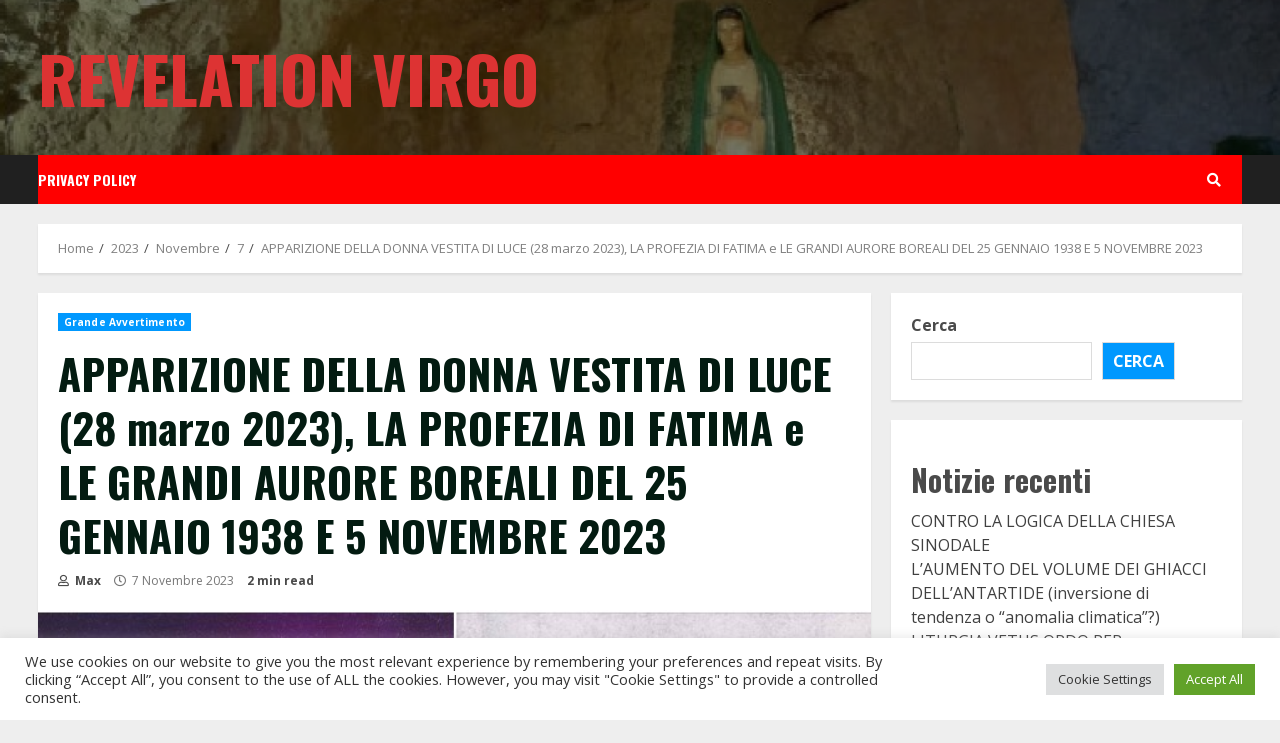

--- FILE ---
content_type: text/html; charset=UTF-8
request_url: https://www.revelationvirgo.org/2023/11/07/laurora-boreale-del-5-novembre/
body_size: 25762
content:
<!doctype html>
<html lang="it-IT">
<head>
    <meta charset="UTF-8">
    <meta name="viewport" content="width=device-width, initial-scale=1">
    <link rel="profile" href="http://gmpg.org/xfn/11">

    <title>APPARIZIONE DELLA DONNA VESTITA DI LUCE (28 marzo 2023), LA PROFEZIA DI FATIMA e LE GRANDI AURORE BOREALI DEL 25 GENNAIO 1938 E 5 NOVEMBRE 2023 &#8211; Revelation Virgo</title>
<script>window.koko_analytics = {"url":"https:\/\/www.revelationvirgo.org\/koko-analytics-collect.php","post_id":27001,"use_cookie":1,"cookie_path":"\/","dnt":true};</script><meta name='robots' content='max-image-preview:large' />
<link rel='dns-prefetch' href='//fonts.googleapis.com' />
<link rel="alternate" type="application/rss+xml" title="Revelation Virgo &raquo; Feed" href="https://www.revelationvirgo.org/feed/" />
<link rel="alternate" type="application/rss+xml" title="Revelation Virgo &raquo; Feed dei commenti" href="https://www.revelationvirgo.org/comments/feed/" />
<link rel="alternate" type="application/rss+xml" title="Revelation Virgo &raquo; APPARIZIONE DELLA DONNA VESTITA DI LUCE (28 marzo 2023), LA PROFEZIA DI FATIMA e LE GRANDI AURORE BOREALI DEL 25 GENNAIO 1938 E 5 NOVEMBRE 2023 Feed dei commenti" href="https://www.revelationvirgo.org/2023/11/07/laurora-boreale-del-5-novembre/feed/" />
<link rel="alternate" title="oEmbed (JSON)" type="application/json+oembed" href="https://www.revelationvirgo.org/wp-json/oembed/1.0/embed?url=https%3A%2F%2Fwww.revelationvirgo.org%2F2023%2F11%2F07%2Flaurora-boreale-del-5-novembre%2F" />
<link rel="alternate" title="oEmbed (XML)" type="text/xml+oembed" href="https://www.revelationvirgo.org/wp-json/oembed/1.0/embed?url=https%3A%2F%2Fwww.revelationvirgo.org%2F2023%2F11%2F07%2Flaurora-boreale-del-5-novembre%2F&#038;format=xml" />
<style id='wp-img-auto-sizes-contain-inline-css' type='text/css'>
img:is([sizes=auto i],[sizes^="auto," i]){contain-intrinsic-size:3000px 1500px}
/*# sourceURL=wp-img-auto-sizes-contain-inline-css */
</style>
<link rel='stylesheet' id='blockspare-frontend-block-style-css-css' href='https://www.revelationvirgo.org/wp-content/plugins/blockspare/dist/style-blocks.css?ver=6.9' type='text/css' media='all' />
<style id='wp-emoji-styles-inline-css' type='text/css'>

	img.wp-smiley, img.emoji {
		display: inline !important;
		border: none !important;
		box-shadow: none !important;
		height: 1em !important;
		width: 1em !important;
		margin: 0 0.07em !important;
		vertical-align: -0.1em !important;
		background: none !important;
		padding: 0 !important;
	}
/*# sourceURL=wp-emoji-styles-inline-css */
</style>
<style id='wp-block-library-inline-css' type='text/css'>
:root{--wp-block-synced-color:#7a00df;--wp-block-synced-color--rgb:122,0,223;--wp-bound-block-color:var(--wp-block-synced-color);--wp-editor-canvas-background:#ddd;--wp-admin-theme-color:#007cba;--wp-admin-theme-color--rgb:0,124,186;--wp-admin-theme-color-darker-10:#006ba1;--wp-admin-theme-color-darker-10--rgb:0,107,160.5;--wp-admin-theme-color-darker-20:#005a87;--wp-admin-theme-color-darker-20--rgb:0,90,135;--wp-admin-border-width-focus:2px}@media (min-resolution:192dpi){:root{--wp-admin-border-width-focus:1.5px}}.wp-element-button{cursor:pointer}:root .has-very-light-gray-background-color{background-color:#eee}:root .has-very-dark-gray-background-color{background-color:#313131}:root .has-very-light-gray-color{color:#eee}:root .has-very-dark-gray-color{color:#313131}:root .has-vivid-green-cyan-to-vivid-cyan-blue-gradient-background{background:linear-gradient(135deg,#00d084,#0693e3)}:root .has-purple-crush-gradient-background{background:linear-gradient(135deg,#34e2e4,#4721fb 50%,#ab1dfe)}:root .has-hazy-dawn-gradient-background{background:linear-gradient(135deg,#faaca8,#dad0ec)}:root .has-subdued-olive-gradient-background{background:linear-gradient(135deg,#fafae1,#67a671)}:root .has-atomic-cream-gradient-background{background:linear-gradient(135deg,#fdd79a,#004a59)}:root .has-nightshade-gradient-background{background:linear-gradient(135deg,#330968,#31cdcf)}:root .has-midnight-gradient-background{background:linear-gradient(135deg,#020381,#2874fc)}:root{--wp--preset--font-size--normal:16px;--wp--preset--font-size--huge:42px}.has-regular-font-size{font-size:1em}.has-larger-font-size{font-size:2.625em}.has-normal-font-size{font-size:var(--wp--preset--font-size--normal)}.has-huge-font-size{font-size:var(--wp--preset--font-size--huge)}.has-text-align-center{text-align:center}.has-text-align-left{text-align:left}.has-text-align-right{text-align:right}.has-fit-text{white-space:nowrap!important}#end-resizable-editor-section{display:none}.aligncenter{clear:both}.items-justified-left{justify-content:flex-start}.items-justified-center{justify-content:center}.items-justified-right{justify-content:flex-end}.items-justified-space-between{justify-content:space-between}.screen-reader-text{border:0;clip-path:inset(50%);height:1px;margin:-1px;overflow:hidden;padding:0;position:absolute;width:1px;word-wrap:normal!important}.screen-reader-text:focus{background-color:#ddd;clip-path:none;color:#444;display:block;font-size:1em;height:auto;left:5px;line-height:normal;padding:15px 23px 14px;text-decoration:none;top:5px;width:auto;z-index:100000}html :where(.has-border-color){border-style:solid}html :where([style*=border-top-color]){border-top-style:solid}html :where([style*=border-right-color]){border-right-style:solid}html :where([style*=border-bottom-color]){border-bottom-style:solid}html :where([style*=border-left-color]){border-left-style:solid}html :where([style*=border-width]){border-style:solid}html :where([style*=border-top-width]){border-top-style:solid}html :where([style*=border-right-width]){border-right-style:solid}html :where([style*=border-bottom-width]){border-bottom-style:solid}html :where([style*=border-left-width]){border-left-style:solid}html :where(img[class*=wp-image-]){height:auto;max-width:100%}:where(figure){margin:0 0 1em}html :where(.is-position-sticky){--wp-admin--admin-bar--position-offset:var(--wp-admin--admin-bar--height,0px)}@media screen and (max-width:600px){html :where(.is-position-sticky){--wp-admin--admin-bar--position-offset:0px}}

/*# sourceURL=wp-block-library-inline-css */
</style><style id='wp-block-archives-inline-css' type='text/css'>
.wp-block-archives{box-sizing:border-box}.wp-block-archives-dropdown label{display:block}
/*# sourceURL=https://www.revelationvirgo.org/wp-includes/blocks/archives/style.min.css */
</style>
<style id='wp-block-categories-inline-css' type='text/css'>
.wp-block-categories{box-sizing:border-box}.wp-block-categories.alignleft{margin-right:2em}.wp-block-categories.alignright{margin-left:2em}.wp-block-categories.wp-block-categories-dropdown.aligncenter{text-align:center}.wp-block-categories .wp-block-categories__label{display:block;width:100%}
/*# sourceURL=https://www.revelationvirgo.org/wp-includes/blocks/categories/style.min.css */
</style>
<style id='wp-block-heading-inline-css' type='text/css'>
h1:where(.wp-block-heading).has-background,h2:where(.wp-block-heading).has-background,h3:where(.wp-block-heading).has-background,h4:where(.wp-block-heading).has-background,h5:where(.wp-block-heading).has-background,h6:where(.wp-block-heading).has-background{padding:1.25em 2.375em}h1.has-text-align-left[style*=writing-mode]:where([style*=vertical-lr]),h1.has-text-align-right[style*=writing-mode]:where([style*=vertical-rl]),h2.has-text-align-left[style*=writing-mode]:where([style*=vertical-lr]),h2.has-text-align-right[style*=writing-mode]:where([style*=vertical-rl]),h3.has-text-align-left[style*=writing-mode]:where([style*=vertical-lr]),h3.has-text-align-right[style*=writing-mode]:where([style*=vertical-rl]),h4.has-text-align-left[style*=writing-mode]:where([style*=vertical-lr]),h4.has-text-align-right[style*=writing-mode]:where([style*=vertical-rl]),h5.has-text-align-left[style*=writing-mode]:where([style*=vertical-lr]),h5.has-text-align-right[style*=writing-mode]:where([style*=vertical-rl]),h6.has-text-align-left[style*=writing-mode]:where([style*=vertical-lr]),h6.has-text-align-right[style*=writing-mode]:where([style*=vertical-rl]){rotate:180deg}
/*# sourceURL=https://www.revelationvirgo.org/wp-includes/blocks/heading/style.min.css */
</style>
<style id='wp-block-image-inline-css' type='text/css'>
.wp-block-image>a,.wp-block-image>figure>a{display:inline-block}.wp-block-image img{box-sizing:border-box;height:auto;max-width:100%;vertical-align:bottom}@media not (prefers-reduced-motion){.wp-block-image img.hide{visibility:hidden}.wp-block-image img.show{animation:show-content-image .4s}}.wp-block-image[style*=border-radius] img,.wp-block-image[style*=border-radius]>a{border-radius:inherit}.wp-block-image.has-custom-border img{box-sizing:border-box}.wp-block-image.aligncenter{text-align:center}.wp-block-image.alignfull>a,.wp-block-image.alignwide>a{width:100%}.wp-block-image.alignfull img,.wp-block-image.alignwide img{height:auto;width:100%}.wp-block-image .aligncenter,.wp-block-image .alignleft,.wp-block-image .alignright,.wp-block-image.aligncenter,.wp-block-image.alignleft,.wp-block-image.alignright{display:table}.wp-block-image .aligncenter>figcaption,.wp-block-image .alignleft>figcaption,.wp-block-image .alignright>figcaption,.wp-block-image.aligncenter>figcaption,.wp-block-image.alignleft>figcaption,.wp-block-image.alignright>figcaption{caption-side:bottom;display:table-caption}.wp-block-image .alignleft{float:left;margin:.5em 1em .5em 0}.wp-block-image .alignright{float:right;margin:.5em 0 .5em 1em}.wp-block-image .aligncenter{margin-left:auto;margin-right:auto}.wp-block-image :where(figcaption){margin-bottom:1em;margin-top:.5em}.wp-block-image.is-style-circle-mask img{border-radius:9999px}@supports ((-webkit-mask-image:none) or (mask-image:none)) or (-webkit-mask-image:none){.wp-block-image.is-style-circle-mask img{border-radius:0;-webkit-mask-image:url('data:image/svg+xml;utf8,<svg viewBox="0 0 100 100" xmlns="http://www.w3.org/2000/svg"><circle cx="50" cy="50" r="50"/></svg>');mask-image:url('data:image/svg+xml;utf8,<svg viewBox="0 0 100 100" xmlns="http://www.w3.org/2000/svg"><circle cx="50" cy="50" r="50"/></svg>');mask-mode:alpha;-webkit-mask-position:center;mask-position:center;-webkit-mask-repeat:no-repeat;mask-repeat:no-repeat;-webkit-mask-size:contain;mask-size:contain}}:root :where(.wp-block-image.is-style-rounded img,.wp-block-image .is-style-rounded img){border-radius:9999px}.wp-block-image figure{margin:0}.wp-lightbox-container{display:flex;flex-direction:column;position:relative}.wp-lightbox-container img{cursor:zoom-in}.wp-lightbox-container img:hover+button{opacity:1}.wp-lightbox-container button{align-items:center;backdrop-filter:blur(16px) saturate(180%);background-color:#5a5a5a40;border:none;border-radius:4px;cursor:zoom-in;display:flex;height:20px;justify-content:center;opacity:0;padding:0;position:absolute;right:16px;text-align:center;top:16px;width:20px;z-index:100}@media not (prefers-reduced-motion){.wp-lightbox-container button{transition:opacity .2s ease}}.wp-lightbox-container button:focus-visible{outline:3px auto #5a5a5a40;outline:3px auto -webkit-focus-ring-color;outline-offset:3px}.wp-lightbox-container button:hover{cursor:pointer;opacity:1}.wp-lightbox-container button:focus{opacity:1}.wp-lightbox-container button:focus,.wp-lightbox-container button:hover,.wp-lightbox-container button:not(:hover):not(:active):not(.has-background){background-color:#5a5a5a40;border:none}.wp-lightbox-overlay{box-sizing:border-box;cursor:zoom-out;height:100vh;left:0;overflow:hidden;position:fixed;top:0;visibility:hidden;width:100%;z-index:100000}.wp-lightbox-overlay .close-button{align-items:center;cursor:pointer;display:flex;justify-content:center;min-height:40px;min-width:40px;padding:0;position:absolute;right:calc(env(safe-area-inset-right) + 16px);top:calc(env(safe-area-inset-top) + 16px);z-index:5000000}.wp-lightbox-overlay .close-button:focus,.wp-lightbox-overlay .close-button:hover,.wp-lightbox-overlay .close-button:not(:hover):not(:active):not(.has-background){background:none;border:none}.wp-lightbox-overlay .lightbox-image-container{height:var(--wp--lightbox-container-height);left:50%;overflow:hidden;position:absolute;top:50%;transform:translate(-50%,-50%);transform-origin:top left;width:var(--wp--lightbox-container-width);z-index:9999999999}.wp-lightbox-overlay .wp-block-image{align-items:center;box-sizing:border-box;display:flex;height:100%;justify-content:center;margin:0;position:relative;transform-origin:0 0;width:100%;z-index:3000000}.wp-lightbox-overlay .wp-block-image img{height:var(--wp--lightbox-image-height);min-height:var(--wp--lightbox-image-height);min-width:var(--wp--lightbox-image-width);width:var(--wp--lightbox-image-width)}.wp-lightbox-overlay .wp-block-image figcaption{display:none}.wp-lightbox-overlay button{background:none;border:none}.wp-lightbox-overlay .scrim{background-color:#fff;height:100%;opacity:.9;position:absolute;width:100%;z-index:2000000}.wp-lightbox-overlay.active{visibility:visible}@media not (prefers-reduced-motion){.wp-lightbox-overlay.active{animation:turn-on-visibility .25s both}.wp-lightbox-overlay.active img{animation:turn-on-visibility .35s both}.wp-lightbox-overlay.show-closing-animation:not(.active){animation:turn-off-visibility .35s both}.wp-lightbox-overlay.show-closing-animation:not(.active) img{animation:turn-off-visibility .25s both}.wp-lightbox-overlay.zoom.active{animation:none;opacity:1;visibility:visible}.wp-lightbox-overlay.zoom.active .lightbox-image-container{animation:lightbox-zoom-in .4s}.wp-lightbox-overlay.zoom.active .lightbox-image-container img{animation:none}.wp-lightbox-overlay.zoom.active .scrim{animation:turn-on-visibility .4s forwards}.wp-lightbox-overlay.zoom.show-closing-animation:not(.active){animation:none}.wp-lightbox-overlay.zoom.show-closing-animation:not(.active) .lightbox-image-container{animation:lightbox-zoom-out .4s}.wp-lightbox-overlay.zoom.show-closing-animation:not(.active) .lightbox-image-container img{animation:none}.wp-lightbox-overlay.zoom.show-closing-animation:not(.active) .scrim{animation:turn-off-visibility .4s forwards}}@keyframes show-content-image{0%{visibility:hidden}99%{visibility:hidden}to{visibility:visible}}@keyframes turn-on-visibility{0%{opacity:0}to{opacity:1}}@keyframes turn-off-visibility{0%{opacity:1;visibility:visible}99%{opacity:0;visibility:visible}to{opacity:0;visibility:hidden}}@keyframes lightbox-zoom-in{0%{transform:translate(calc((-100vw + var(--wp--lightbox-scrollbar-width))/2 + var(--wp--lightbox-initial-left-position)),calc(-50vh + var(--wp--lightbox-initial-top-position))) scale(var(--wp--lightbox-scale))}to{transform:translate(-50%,-50%) scale(1)}}@keyframes lightbox-zoom-out{0%{transform:translate(-50%,-50%) scale(1);visibility:visible}99%{visibility:visible}to{transform:translate(calc((-100vw + var(--wp--lightbox-scrollbar-width))/2 + var(--wp--lightbox-initial-left-position)),calc(-50vh + var(--wp--lightbox-initial-top-position))) scale(var(--wp--lightbox-scale));visibility:hidden}}
/*# sourceURL=https://www.revelationvirgo.org/wp-includes/blocks/image/style.min.css */
</style>
<style id='wp-block-latest-comments-inline-css' type='text/css'>
ol.wp-block-latest-comments{box-sizing:border-box;margin-left:0}:where(.wp-block-latest-comments:not([style*=line-height] .wp-block-latest-comments__comment)){line-height:1.1}:where(.wp-block-latest-comments:not([style*=line-height] .wp-block-latest-comments__comment-excerpt p)){line-height:1.8}.has-dates :where(.wp-block-latest-comments:not([style*=line-height])),.has-excerpts :where(.wp-block-latest-comments:not([style*=line-height])){line-height:1.5}.wp-block-latest-comments .wp-block-latest-comments{padding-left:0}.wp-block-latest-comments__comment{list-style:none;margin-bottom:1em}.has-avatars .wp-block-latest-comments__comment{list-style:none;min-height:2.25em}.has-avatars .wp-block-latest-comments__comment .wp-block-latest-comments__comment-excerpt,.has-avatars .wp-block-latest-comments__comment .wp-block-latest-comments__comment-meta{margin-left:3.25em}.wp-block-latest-comments__comment-excerpt p{font-size:.875em;margin:.36em 0 1.4em}.wp-block-latest-comments__comment-date{display:block;font-size:.75em}.wp-block-latest-comments .avatar,.wp-block-latest-comments__comment-avatar{border-radius:1.5em;display:block;float:left;height:2.5em;margin-right:.75em;width:2.5em}.wp-block-latest-comments[class*=-font-size] a,.wp-block-latest-comments[style*=font-size] a{font-size:inherit}
/*# sourceURL=https://www.revelationvirgo.org/wp-includes/blocks/latest-comments/style.min.css */
</style>
<style id='wp-block-latest-posts-inline-css' type='text/css'>
.wp-block-latest-posts{box-sizing:border-box}.wp-block-latest-posts.alignleft{margin-right:2em}.wp-block-latest-posts.alignright{margin-left:2em}.wp-block-latest-posts.wp-block-latest-posts__list{list-style:none}.wp-block-latest-posts.wp-block-latest-posts__list li{clear:both;overflow-wrap:break-word}.wp-block-latest-posts.is-grid{display:flex;flex-wrap:wrap}.wp-block-latest-posts.is-grid li{margin:0 1.25em 1.25em 0;width:100%}@media (min-width:600px){.wp-block-latest-posts.columns-2 li{width:calc(50% - .625em)}.wp-block-latest-posts.columns-2 li:nth-child(2n){margin-right:0}.wp-block-latest-posts.columns-3 li{width:calc(33.33333% - .83333em)}.wp-block-latest-posts.columns-3 li:nth-child(3n){margin-right:0}.wp-block-latest-posts.columns-4 li{width:calc(25% - .9375em)}.wp-block-latest-posts.columns-4 li:nth-child(4n){margin-right:0}.wp-block-latest-posts.columns-5 li{width:calc(20% - 1em)}.wp-block-latest-posts.columns-5 li:nth-child(5n){margin-right:0}.wp-block-latest-posts.columns-6 li{width:calc(16.66667% - 1.04167em)}.wp-block-latest-posts.columns-6 li:nth-child(6n){margin-right:0}}:root :where(.wp-block-latest-posts.is-grid){padding:0}:root :where(.wp-block-latest-posts.wp-block-latest-posts__list){padding-left:0}.wp-block-latest-posts__post-author,.wp-block-latest-posts__post-date{display:block;font-size:.8125em}.wp-block-latest-posts__post-excerpt,.wp-block-latest-posts__post-full-content{margin-bottom:1em;margin-top:.5em}.wp-block-latest-posts__featured-image a{display:inline-block}.wp-block-latest-posts__featured-image img{height:auto;max-width:100%;width:auto}.wp-block-latest-posts__featured-image.alignleft{float:left;margin-right:1em}.wp-block-latest-posts__featured-image.alignright{float:right;margin-left:1em}.wp-block-latest-posts__featured-image.aligncenter{margin-bottom:1em;text-align:center}
/*# sourceURL=https://www.revelationvirgo.org/wp-includes/blocks/latest-posts/style.min.css */
</style>
<style id='wp-block-search-inline-css' type='text/css'>
.wp-block-search__button{margin-left:10px;word-break:normal}.wp-block-search__button.has-icon{line-height:0}.wp-block-search__button svg{height:1.25em;min-height:24px;min-width:24px;width:1.25em;fill:currentColor;vertical-align:text-bottom}:where(.wp-block-search__button){border:1px solid #ccc;padding:6px 10px}.wp-block-search__inside-wrapper{display:flex;flex:auto;flex-wrap:nowrap;max-width:100%}.wp-block-search__label{width:100%}.wp-block-search.wp-block-search__button-only .wp-block-search__button{box-sizing:border-box;display:flex;flex-shrink:0;justify-content:center;margin-left:0;max-width:100%}.wp-block-search.wp-block-search__button-only .wp-block-search__inside-wrapper{min-width:0!important;transition-property:width}.wp-block-search.wp-block-search__button-only .wp-block-search__input{flex-basis:100%;transition-duration:.3s}.wp-block-search.wp-block-search__button-only.wp-block-search__searchfield-hidden,.wp-block-search.wp-block-search__button-only.wp-block-search__searchfield-hidden .wp-block-search__inside-wrapper{overflow:hidden}.wp-block-search.wp-block-search__button-only.wp-block-search__searchfield-hidden .wp-block-search__input{border-left-width:0!important;border-right-width:0!important;flex-basis:0;flex-grow:0;margin:0;min-width:0!important;padding-left:0!important;padding-right:0!important;width:0!important}:where(.wp-block-search__input){appearance:none;border:1px solid #949494;flex-grow:1;font-family:inherit;font-size:inherit;font-style:inherit;font-weight:inherit;letter-spacing:inherit;line-height:inherit;margin-left:0;margin-right:0;min-width:3rem;padding:8px;text-decoration:unset!important;text-transform:inherit}:where(.wp-block-search__button-inside .wp-block-search__inside-wrapper){background-color:#fff;border:1px solid #949494;box-sizing:border-box;padding:4px}:where(.wp-block-search__button-inside .wp-block-search__inside-wrapper) .wp-block-search__input{border:none;border-radius:0;padding:0 4px}:where(.wp-block-search__button-inside .wp-block-search__inside-wrapper) .wp-block-search__input:focus{outline:none}:where(.wp-block-search__button-inside .wp-block-search__inside-wrapper) :where(.wp-block-search__button){padding:4px 8px}.wp-block-search.aligncenter .wp-block-search__inside-wrapper{margin:auto}.wp-block[data-align=right] .wp-block-search.wp-block-search__button-only .wp-block-search__inside-wrapper{float:right}
/*# sourceURL=https://www.revelationvirgo.org/wp-includes/blocks/search/style.min.css */
</style>
<style id='wp-block-embed-inline-css' type='text/css'>
.wp-block-embed.alignleft,.wp-block-embed.alignright,.wp-block[data-align=left]>[data-type="core/embed"],.wp-block[data-align=right]>[data-type="core/embed"]{max-width:360px;width:100%}.wp-block-embed.alignleft .wp-block-embed__wrapper,.wp-block-embed.alignright .wp-block-embed__wrapper,.wp-block[data-align=left]>[data-type="core/embed"] .wp-block-embed__wrapper,.wp-block[data-align=right]>[data-type="core/embed"] .wp-block-embed__wrapper{min-width:280px}.wp-block-cover .wp-block-embed{min-height:240px;min-width:320px}.wp-block-embed{overflow-wrap:break-word}.wp-block-embed :where(figcaption){margin-bottom:1em;margin-top:.5em}.wp-block-embed iframe{max-width:100%}.wp-block-embed__wrapper{position:relative}.wp-embed-responsive .wp-has-aspect-ratio .wp-block-embed__wrapper:before{content:"";display:block;padding-top:50%}.wp-embed-responsive .wp-has-aspect-ratio iframe{bottom:0;height:100%;left:0;position:absolute;right:0;top:0;width:100%}.wp-embed-responsive .wp-embed-aspect-21-9 .wp-block-embed__wrapper:before{padding-top:42.85%}.wp-embed-responsive .wp-embed-aspect-18-9 .wp-block-embed__wrapper:before{padding-top:50%}.wp-embed-responsive .wp-embed-aspect-16-9 .wp-block-embed__wrapper:before{padding-top:56.25%}.wp-embed-responsive .wp-embed-aspect-4-3 .wp-block-embed__wrapper:before{padding-top:75%}.wp-embed-responsive .wp-embed-aspect-1-1 .wp-block-embed__wrapper:before{padding-top:100%}.wp-embed-responsive .wp-embed-aspect-9-16 .wp-block-embed__wrapper:before{padding-top:177.77%}.wp-embed-responsive .wp-embed-aspect-1-2 .wp-block-embed__wrapper:before{padding-top:200%}
/*# sourceURL=https://www.revelationvirgo.org/wp-includes/blocks/embed/style.min.css */
</style>
<style id='wp-block-group-inline-css' type='text/css'>
.wp-block-group{box-sizing:border-box}:where(.wp-block-group.wp-block-group-is-layout-constrained){position:relative}
/*# sourceURL=https://www.revelationvirgo.org/wp-includes/blocks/group/style.min.css */
</style>
<style id='wp-block-paragraph-inline-css' type='text/css'>
.is-small-text{font-size:.875em}.is-regular-text{font-size:1em}.is-large-text{font-size:2.25em}.is-larger-text{font-size:3em}.has-drop-cap:not(:focus):first-letter{float:left;font-size:8.4em;font-style:normal;font-weight:100;line-height:.68;margin:.05em .1em 0 0;text-transform:uppercase}body.rtl .has-drop-cap:not(:focus):first-letter{float:none;margin-left:.1em}p.has-drop-cap.has-background{overflow:hidden}:root :where(p.has-background){padding:1.25em 2.375em}:where(p.has-text-color:not(.has-link-color)) a{color:inherit}p.has-text-align-left[style*="writing-mode:vertical-lr"],p.has-text-align-right[style*="writing-mode:vertical-rl"]{rotate:180deg}
/*# sourceURL=https://www.revelationvirgo.org/wp-includes/blocks/paragraph/style.min.css */
</style>
<style id='global-styles-inline-css' type='text/css'>
:root{--wp--preset--aspect-ratio--square: 1;--wp--preset--aspect-ratio--4-3: 4/3;--wp--preset--aspect-ratio--3-4: 3/4;--wp--preset--aspect-ratio--3-2: 3/2;--wp--preset--aspect-ratio--2-3: 2/3;--wp--preset--aspect-ratio--16-9: 16/9;--wp--preset--aspect-ratio--9-16: 9/16;--wp--preset--color--black: #000000;--wp--preset--color--cyan-bluish-gray: #abb8c3;--wp--preset--color--white: #ffffff;--wp--preset--color--pale-pink: #f78da7;--wp--preset--color--vivid-red: #cf2e2e;--wp--preset--color--luminous-vivid-orange: #ff6900;--wp--preset--color--luminous-vivid-amber: #fcb900;--wp--preset--color--light-green-cyan: #7bdcb5;--wp--preset--color--vivid-green-cyan: #00d084;--wp--preset--color--pale-cyan-blue: #8ed1fc;--wp--preset--color--vivid-cyan-blue: #0693e3;--wp--preset--color--vivid-purple: #9b51e0;--wp--preset--gradient--vivid-cyan-blue-to-vivid-purple: linear-gradient(135deg,rgb(6,147,227) 0%,rgb(155,81,224) 100%);--wp--preset--gradient--light-green-cyan-to-vivid-green-cyan: linear-gradient(135deg,rgb(122,220,180) 0%,rgb(0,208,130) 100%);--wp--preset--gradient--luminous-vivid-amber-to-luminous-vivid-orange: linear-gradient(135deg,rgb(252,185,0) 0%,rgb(255,105,0) 100%);--wp--preset--gradient--luminous-vivid-orange-to-vivid-red: linear-gradient(135deg,rgb(255,105,0) 0%,rgb(207,46,46) 100%);--wp--preset--gradient--very-light-gray-to-cyan-bluish-gray: linear-gradient(135deg,rgb(238,238,238) 0%,rgb(169,184,195) 100%);--wp--preset--gradient--cool-to-warm-spectrum: linear-gradient(135deg,rgb(74,234,220) 0%,rgb(151,120,209) 20%,rgb(207,42,186) 40%,rgb(238,44,130) 60%,rgb(251,105,98) 80%,rgb(254,248,76) 100%);--wp--preset--gradient--blush-light-purple: linear-gradient(135deg,rgb(255,206,236) 0%,rgb(152,150,240) 100%);--wp--preset--gradient--blush-bordeaux: linear-gradient(135deg,rgb(254,205,165) 0%,rgb(254,45,45) 50%,rgb(107,0,62) 100%);--wp--preset--gradient--luminous-dusk: linear-gradient(135deg,rgb(255,203,112) 0%,rgb(199,81,192) 50%,rgb(65,88,208) 100%);--wp--preset--gradient--pale-ocean: linear-gradient(135deg,rgb(255,245,203) 0%,rgb(182,227,212) 50%,rgb(51,167,181) 100%);--wp--preset--gradient--electric-grass: linear-gradient(135deg,rgb(202,248,128) 0%,rgb(113,206,126) 100%);--wp--preset--gradient--midnight: linear-gradient(135deg,rgb(2,3,129) 0%,rgb(40,116,252) 100%);--wp--preset--font-size--small: 13px;--wp--preset--font-size--medium: 20px;--wp--preset--font-size--large: 36px;--wp--preset--font-size--x-large: 42px;--wp--preset--spacing--20: 0.44rem;--wp--preset--spacing--30: 0.67rem;--wp--preset--spacing--40: 1rem;--wp--preset--spacing--50: 1.5rem;--wp--preset--spacing--60: 2.25rem;--wp--preset--spacing--70: 3.38rem;--wp--preset--spacing--80: 5.06rem;--wp--preset--shadow--natural: 6px 6px 9px rgba(0, 0, 0, 0.2);--wp--preset--shadow--deep: 12px 12px 50px rgba(0, 0, 0, 0.4);--wp--preset--shadow--sharp: 6px 6px 0px rgba(0, 0, 0, 0.2);--wp--preset--shadow--outlined: 6px 6px 0px -3px rgb(255, 255, 255), 6px 6px rgb(0, 0, 0);--wp--preset--shadow--crisp: 6px 6px 0px rgb(0, 0, 0);}:where(.is-layout-flex){gap: 0.5em;}:where(.is-layout-grid){gap: 0.5em;}body .is-layout-flex{display: flex;}.is-layout-flex{flex-wrap: wrap;align-items: center;}.is-layout-flex > :is(*, div){margin: 0;}body .is-layout-grid{display: grid;}.is-layout-grid > :is(*, div){margin: 0;}:where(.wp-block-columns.is-layout-flex){gap: 2em;}:where(.wp-block-columns.is-layout-grid){gap: 2em;}:where(.wp-block-post-template.is-layout-flex){gap: 1.25em;}:where(.wp-block-post-template.is-layout-grid){gap: 1.25em;}.has-black-color{color: var(--wp--preset--color--black) !important;}.has-cyan-bluish-gray-color{color: var(--wp--preset--color--cyan-bluish-gray) !important;}.has-white-color{color: var(--wp--preset--color--white) !important;}.has-pale-pink-color{color: var(--wp--preset--color--pale-pink) !important;}.has-vivid-red-color{color: var(--wp--preset--color--vivid-red) !important;}.has-luminous-vivid-orange-color{color: var(--wp--preset--color--luminous-vivid-orange) !important;}.has-luminous-vivid-amber-color{color: var(--wp--preset--color--luminous-vivid-amber) !important;}.has-light-green-cyan-color{color: var(--wp--preset--color--light-green-cyan) !important;}.has-vivid-green-cyan-color{color: var(--wp--preset--color--vivid-green-cyan) !important;}.has-pale-cyan-blue-color{color: var(--wp--preset--color--pale-cyan-blue) !important;}.has-vivid-cyan-blue-color{color: var(--wp--preset--color--vivid-cyan-blue) !important;}.has-vivid-purple-color{color: var(--wp--preset--color--vivid-purple) !important;}.has-black-background-color{background-color: var(--wp--preset--color--black) !important;}.has-cyan-bluish-gray-background-color{background-color: var(--wp--preset--color--cyan-bluish-gray) !important;}.has-white-background-color{background-color: var(--wp--preset--color--white) !important;}.has-pale-pink-background-color{background-color: var(--wp--preset--color--pale-pink) !important;}.has-vivid-red-background-color{background-color: var(--wp--preset--color--vivid-red) !important;}.has-luminous-vivid-orange-background-color{background-color: var(--wp--preset--color--luminous-vivid-orange) !important;}.has-luminous-vivid-amber-background-color{background-color: var(--wp--preset--color--luminous-vivid-amber) !important;}.has-light-green-cyan-background-color{background-color: var(--wp--preset--color--light-green-cyan) !important;}.has-vivid-green-cyan-background-color{background-color: var(--wp--preset--color--vivid-green-cyan) !important;}.has-pale-cyan-blue-background-color{background-color: var(--wp--preset--color--pale-cyan-blue) !important;}.has-vivid-cyan-blue-background-color{background-color: var(--wp--preset--color--vivid-cyan-blue) !important;}.has-vivid-purple-background-color{background-color: var(--wp--preset--color--vivid-purple) !important;}.has-black-border-color{border-color: var(--wp--preset--color--black) !important;}.has-cyan-bluish-gray-border-color{border-color: var(--wp--preset--color--cyan-bluish-gray) !important;}.has-white-border-color{border-color: var(--wp--preset--color--white) !important;}.has-pale-pink-border-color{border-color: var(--wp--preset--color--pale-pink) !important;}.has-vivid-red-border-color{border-color: var(--wp--preset--color--vivid-red) !important;}.has-luminous-vivid-orange-border-color{border-color: var(--wp--preset--color--luminous-vivid-orange) !important;}.has-luminous-vivid-amber-border-color{border-color: var(--wp--preset--color--luminous-vivid-amber) !important;}.has-light-green-cyan-border-color{border-color: var(--wp--preset--color--light-green-cyan) !important;}.has-vivid-green-cyan-border-color{border-color: var(--wp--preset--color--vivid-green-cyan) !important;}.has-pale-cyan-blue-border-color{border-color: var(--wp--preset--color--pale-cyan-blue) !important;}.has-vivid-cyan-blue-border-color{border-color: var(--wp--preset--color--vivid-cyan-blue) !important;}.has-vivid-purple-border-color{border-color: var(--wp--preset--color--vivid-purple) !important;}.has-vivid-cyan-blue-to-vivid-purple-gradient-background{background: var(--wp--preset--gradient--vivid-cyan-blue-to-vivid-purple) !important;}.has-light-green-cyan-to-vivid-green-cyan-gradient-background{background: var(--wp--preset--gradient--light-green-cyan-to-vivid-green-cyan) !important;}.has-luminous-vivid-amber-to-luminous-vivid-orange-gradient-background{background: var(--wp--preset--gradient--luminous-vivid-amber-to-luminous-vivid-orange) !important;}.has-luminous-vivid-orange-to-vivid-red-gradient-background{background: var(--wp--preset--gradient--luminous-vivid-orange-to-vivid-red) !important;}.has-very-light-gray-to-cyan-bluish-gray-gradient-background{background: var(--wp--preset--gradient--very-light-gray-to-cyan-bluish-gray) !important;}.has-cool-to-warm-spectrum-gradient-background{background: var(--wp--preset--gradient--cool-to-warm-spectrum) !important;}.has-blush-light-purple-gradient-background{background: var(--wp--preset--gradient--blush-light-purple) !important;}.has-blush-bordeaux-gradient-background{background: var(--wp--preset--gradient--blush-bordeaux) !important;}.has-luminous-dusk-gradient-background{background: var(--wp--preset--gradient--luminous-dusk) !important;}.has-pale-ocean-gradient-background{background: var(--wp--preset--gradient--pale-ocean) !important;}.has-electric-grass-gradient-background{background: var(--wp--preset--gradient--electric-grass) !important;}.has-midnight-gradient-background{background: var(--wp--preset--gradient--midnight) !important;}.has-small-font-size{font-size: var(--wp--preset--font-size--small) !important;}.has-medium-font-size{font-size: var(--wp--preset--font-size--medium) !important;}.has-large-font-size{font-size: var(--wp--preset--font-size--large) !important;}.has-x-large-font-size{font-size: var(--wp--preset--font-size--x-large) !important;}
/*# sourceURL=global-styles-inline-css */
</style>

<style id='classic-theme-styles-inline-css' type='text/css'>
/*! This file is auto-generated */
.wp-block-button__link{color:#fff;background-color:#32373c;border-radius:9999px;box-shadow:none;text-decoration:none;padding:calc(.667em + 2px) calc(1.333em + 2px);font-size:1.125em}.wp-block-file__button{background:#32373c;color:#fff;text-decoration:none}
/*# sourceURL=/wp-includes/css/classic-themes.min.css */
</style>
<link rel='stylesheet' id='fontawesome-css' href='https://www.revelationvirgo.org/wp-content/plugins/blockspare/assets/fontawesome/css/all.css?ver=6.9' type='text/css' media='all' />
<link rel='stylesheet' id='cookie-law-info-css' href='https://www.revelationvirgo.org/wp-content/plugins/cookie-law-info/legacy/public/css/cookie-law-info-public.css?ver=3.1.4' type='text/css' media='all' />
<link rel='stylesheet' id='cookie-law-info-gdpr-css' href='https://www.revelationvirgo.org/wp-content/plugins/cookie-law-info/legacy/public/css/cookie-law-info-gdpr.css?ver=3.1.4' type='text/css' media='all' />
<link rel='stylesheet' id='font-awesome-v5-css' href='https://www.revelationvirgo.org/wp-content/themes/morenews/assets/font-awesome/css/all.min.css?ver=6.9' type='text/css' media='all' />
<link rel='stylesheet' id='bootstrap-css' href='https://www.revelationvirgo.org/wp-content/themes/morenews/assets/bootstrap/css/bootstrap.min.css?ver=6.9' type='text/css' media='all' />
<link rel='stylesheet' id='slick-css-css' href='https://www.revelationvirgo.org/wp-content/themes/morenews/assets/slick/css/slick.min.css?ver=6.9' type='text/css' media='all' />
<link rel='stylesheet' id='sidr-css' href='https://www.revelationvirgo.org/wp-content/themes/morenews/assets/sidr/css/jquery.sidr.dark.css?ver=6.9' type='text/css' media='all' />
<link rel='stylesheet' id='magnific-popup-css' href='https://www.revelationvirgo.org/wp-content/themes/morenews/assets/magnific-popup/magnific-popup.css?ver=6.9' type='text/css' media='all' />
<link rel='stylesheet' id='morenews-google-fonts-css' href='https://fonts.googleapis.com/css?family=Oswald:300,400,700|Open%20Sans:400,400italic,600,700|Oswald:300,400,700&#038;subset=latin,latin-ext' type='text/css' media='all' />
<link rel='stylesheet' id='morenews-style-css' href='https://www.revelationvirgo.org/wp-content/themes/morenews/style.css?ver=6.9' type='text/css' media='all' />
<style id='morenews-style-inline-css' type='text/css'>

                    body.aft-dark-mode #sidr,
        body.aft-dark-mode,
        body.aft-dark-mode.custom-background,
        body.aft-dark-mode #af-preloader {
            background-color: #000000;
            }
        
                    body.aft-default-mode #sidr,
            body.aft-default-mode #af-preloader,
            body.aft-default-mode {
            background-color: #eeeeee;
            }

        
                    .woocommerce span.onsale,
            .woocommerce #respond input#submit.disabled, 
            .woocommerce #respond input#submit:disabled, 
            .woocommerce #respond input#submit:disabled[disabled], 
            .woocommerce a.button.disabled, 
            .woocommerce a.button:disabled, 
            .woocommerce a.button:disabled[disabled], 
            .woocommerce button.button.disabled, 
            .woocommerce button.button:disabled, 
            .woocommerce button.button:disabled[disabled], 
            .woocommerce input.button.disabled, 
            .woocommerce input.button:disabled, 
            .woocommerce input.button:disabled[disabled],
            .woocommerce #respond input#submit, 
            .woocommerce a.button, 
            .woocommerce button.button, 
            .woocommerce input.button,
            .woocommerce #respond input#submit.alt, 
            .woocommerce a.button.alt, 
            .woocommerce button.button.alt, 
            .woocommerce input.button.alt,

            .widget-title-fill-and-border .wp_post_author_widget .widget-title .header-after,
            .widget-title-fill-and-border .widget-title .heading-line,
            .widget-title-fill-and-border .aft-posts-tabs-panel .nav-tabs>li>a.active,
            .widget-title-fill-and-border .aft-main-banner-wrapper .widget-title .heading-line ,
            .widget-title-fill-and-no-border .wp_post_author_widget .widget-title .header-after,
            .widget-title-fill-and-no-border .widget-title .heading-line,
            .widget-title-fill-and-no-border .aft-posts-tabs-panel .nav-tabs>li>a.active,
            .widget-title-fill-and-no-border .aft-main-banner-wrapper .widget-title .heading-line,
            a.sidr-class-sidr-button-close,
            body.widget-title-border-bottom .header-after1 .heading-line-before, 
            body.widget-title-border-bottom .widget-title .heading-line-before,
            .widget-title-border-center .wp_post_author_widget .widget-title .heading-line-before,
            .widget-title-border-center .aft-posts-tabs-panel .nav-tabs>li>a.active::after,
            .widget-title-border-center .wp_post_author_widget .widget-title .header-after::after, 
            .widget-title-border-center .widget-title .heading-line-after,
            .widget-title-border-bottom .heading-line::before, 
            .widget-title-border-bottom .wp-post-author-wrap .header-after::before,
            .widget-title-border-bottom .aft-posts-tabs-panel .nav-tabs>li>a.active::after,

            .aft-popular-taxonomies-lists span::before ,
            .woocommerce div.product .woocommerce-tabs ul.tabs li.active,
            #loader-wrapper div,
            span.heading-line::before,
            .wp-post-author-wrap .header-after::before,
            body.aft-default-mode.woocommerce span.onsale,
            body.aft-dark-mode input[type="button"],
            body.aft-dark-mode input[type="reset"],
            body.aft-dark-mode input[type="submit"],
            body.aft-dark-mode .inner-suscribe input[type=submit],
            body.aft-default-mode input[type="button"],
            body.aft-default-mode input[type="reset"],
            body.aft-default-mode input[type="submit"],
            body.aft-default-mode .inner-suscribe input[type=submit],
            .af-youtube-slider .af-video-wrap .af-bg-play i,
            .af-youtube-video-list .entry-header-yt-video-wrapper .af-yt-video-play i,
            .af-post-format i,
            body .btn-style1 a:visited,
            body .btn-style1 a,
            body .morenews-pagination .nav-links .page-numbers.current,
            body #scroll-up,
            body article.sticky .read-single:before,
            .aft-readmore-wrapper a.aft-readmore:hover,
            body.aft-dark-mode .aft-readmore-wrapper a.aft-readmore:hover, 
            footer.site-footer .aft-readmore-wrapper a.aft-readmore:hover,
            .aft-readmore-wrapper a.aft-readmore:hover,
            body .trending-posts-vertical .trending-no{
            background-color: #0098fe;
            }

            .grid-design-texts-over-image .aft-readmore-wrapper a.aft-readmore:hover, 
            .aft-readmore-wrapper a.aft-readmore:hover,
            body.aft-dark-mode .aft-readmore-wrapper a.aft-readmore:hover, 
            body.aft-default-mode .aft-readmore-wrapper a.aft-readmore:hover, 

            body.single .entry-header .aft-post-excerpt-and-meta .post-excerpt,
            body.aft-dark-mode.single span.tags-links a:hover,
            .morenews-pagination .nav-links .page-numbers.current,
            .aft-readmore-wrapper a.aft-readmore:hover,
            p.awpa-more-posts a:hover{
            border-color: #0098fe;
            }
            .wp-post-author-meta .wp-post-author-meta-more-posts a.awpa-more-posts:hover{
                border-color: #0098fe;
            }
            body:not(.rtl) .aft-popular-taxonomies-lists span::after {
                border-left-color: #0098fe;
            }
            body.rtl .aft-popular-taxonomies-lists span::after {
                border-right-color: #0098fe;
            }

            .widget-title-fill-and-no-border .aft-posts-tabs-panel .nav-tabs>li a.active::after,
            .widget-title-fill-and-no-border .morenews-widget .widget-title::before,
            .widget-title-fill-and-no-border .morenews-customizer .widget-title::before{
                border-top-color: #0098fe;

            }
            #scroll-up::after,
            .aft-dark-mode #loader,
            .aft-default-mode #loader {
                border-bottom-color: #0098fe;
            }
            .aft-dark-mode .tagcloud a:hover, 
            .aft-dark-mode .widget ul.menu >li a:hover, 
            .aft-dark-mode .widget > ul > li a:hover,
            .banner-exclusive-posts-wrapper a:hover,
            .list-style .read-title h4 a:hover,
            .grid-design-default .read-title h4 a:hover,
            body.aft-dark-mode .banner-exclusive-posts-wrapper a:hover,
            body.aft-dark-mode .banner-exclusive-posts-wrapper a:visited:hover,
            body.aft-default-mode .banner-exclusive-posts-wrapper a:hover,
            body.aft-default-mode .banner-exclusive-posts-wrapper a:visited:hover,
            body.wp-post-author-meta .awpa-display-name a:hover,
            .widget_text a ,

            .wp_post_author_widget .wp-post-author-meta .awpa-display-name a:hover, 
            .wp-post-author-meta .wp-post-author-meta-more-posts a.awpa-more-posts:hover,
            body.aft-default-mode .af-breadcrumbs a:hover,
            body.aft-dark-mode .af-breadcrumbs a:hover,

            body .site-footer .color-pad .read-title h4 a:hover,
            body.aft-default-mode .site-footer .tagcloud a:hover,
            body.aft-dark-mode .site-footer .tagcloud a:hover,

            body.aft-dark-mode #secondary .morenews-widget ul[class*="wp-block-"] a:hover,
            body.aft-dark-mode #secondary .morenews-widget ol[class*="wp-block-"] a:hover,
            body.aft-dark-mode a.post-edit-link:hover,
            body.aft-default-mode #secondary .morenews-widget ul[class*="wp-block-"] a:hover,
            body.aft-default-mode #secondary .morenews-widget ol[class*="wp-block-"] a:hover,
            body.aft-default-mode a.post-edit-link:hover,

            body.aft-default-mode .comment-form a:hover,
            body.aft-dark-mode .comment-form a:hover,

            body.aft-dark-mode .morenews-pagination .nav-links a.page-numbers:hover,
            body.aft-default-mode .morenews-pagination .nav-links a.page-numbers:hover,
            body .site-footer .secondary-footer a:hover,
            body.aft-default-mode .aft-popular-taxonomies-lists ul li a:hover ,
            body.aft-dark-mode .aft-popular-taxonomies-lists ul li a:hover,
            body.aft-dark-mode .wp-calendar-nav a,
            body .entry-content > [class*="wp-block-"] a:not(.has-text-color),
            body .entry-content > [class*="wp-block-"] li,
            body .entry-content > ul a,
            body .entry-content > ol a,
            body .entry-content > p a ,
            body p.logged-in-as,
            body.aft-dark-mode .woocommerce-loop-product__title:hover,
            body.aft-default-mode .woocommerce-loop-product__title:hover,
            a:hover,
            body.aft-default-mode .tagcloud a:hover,
            body.aft-default-mode.single span.tags-links a:hover,
            body.aft-default-mode p.awpa-more-posts a:hover,
            body.aft-default-mode p.awpa-website a:hover ,
            body.aft-default-mode .wp-post-author-meta h4 a:hover,
            body.aft-default-mode .widget ul.menu >li a:hover,
            body.aft-default-mode .widget > ul > li a:hover,
            body.aft-default-mode .nav-links a:hover,
            body.aft-default-mode ul.trail-items li a:hover,
            body.aft-dark-mode .tagcloud a:hover,
            body.aft-dark-mode.single span.tags-links a:hover,
            body.aft-dark-mode p.awpa-more-posts a:hover,
            body.aft-dark-mode p.awpa-website a:hover ,
            body.aft-dark-mode .widget ul.menu >li a:hover,
            body.aft-dark-mode .nav-links a:hover,
            body.aft-dark-mode ul.trail-items li a:hover,
            h2.comments-title,
            .comment-metadata a,
            .fn a{
            color:#0098fe;
            }   

            @media only screen and (min-width: 992px){
                body.aft-default-mode .morenews-header .main-navigation .menu-desktop > ul > li:hover > a:before,
                body.aft-default-mode .morenews-header .main-navigation .menu-desktop > ul > li.current-menu-item > a:before {
                background-color: #0098fe;
                }
            }
        
                    .woocommerce-product-search button[type="submit"], input.search-submit{
                background-color: #0098fe;
            }
            #wp-calendar tbody td a,
            body.aft-dark-mode #wp-calendar tbody td#today,
            body.aft-default-mode #wp-calendar tbody td#today,
            body .entry-content > [class*="wp-block-"] a:not(.has-text-color),
            body .entry-content > ul a, body .entry-content > ul a:visited,
            body .entry-content > ol a, body .entry-content > ol a:visited,
            body .entry-content > p a, body .entry-content > p a:visited
            {
            color: #0098fe;
            }
            .woocommerce-product-search button[type="submit"], input.search-submit,
            body.single span.tags-links a:hover,
            body .entry-content > [class*="wp-block-"] a:not(.has-text-color),
            body .entry-content > ul a, body .entry-content > ul a:visited,
            body .entry-content > ol a, body .entry-content > ol a:visited,
            body .entry-content > p a, body .entry-content > p a:visited{
            border-color: #0098fe;
            }

            @media only screen and (min-width: 993px){
                .main-navigation .menu-desktop > li.current-menu-item::after, 
                .main-navigation .menu-desktop > ul > li.current-menu-item::after, 
                .main-navigation .menu-desktop > li::after, .main-navigation .menu-desktop > ul > li::after{
                    background-color: #0098fe;
                }
            }
        

                    .site-title {
            font-family: Oswald;
            }
        
                    body,
            button,
            input,
            select,
            optgroup,
            .cat-links li a,
            .min-read,
            .af-social-contacts .social-widget-menu .screen-reader-text,
            textarea {
            font-family: Open Sans;
            }
        
                    .navigation.post-navigation .nav-links a,
            div.custom-menu-link > a,
            .exclusive-posts .exclusive-now span,
            .aft-popular-taxonomies-lists span,
            .exclusive-posts a,
            .aft-posts-tabs-panel .nav-tabs>li>a,
            .widget-title-border-bottom .aft-posts-tabs-panel .nav-tabs>li>a,
            .nav-tabs>li,
            .widget ul ul li, 
            .widget ul.menu >li ,
            .widget > ul > li,
            .main-navigation ul li a,
            h1, h2, h3, h4, h5, h6 {
            font-family: Oswald;
            }
        
        .elementor-page .elementor-section.elementor-section-full_width > .elementor-container,
        .elementor-page .elementor-section.elementor-section-boxed > .elementor-container,
        .elementor-default .elementor-section.elementor-section-full_width > .elementor-container,
        .elementor-default .elementor-section.elementor-section-boxed > .elementor-container{
            max-width: 1244px;
        }

        .container-wrapper .elementor {
            max-width: 100%;
        }

        .align-content-left .elementor-section-stretched,
        .align-content-right .elementor-section-stretched {
            max-width: 100%;
            left: 0 !important;
        }

/*# sourceURL=morenews-style-inline-css */
</style>
<script type="text/javascript" src="https://www.revelationvirgo.org/wp-includes/js/jquery/jquery.min.js?ver=3.7.1" id="jquery-core-js"></script>
<script type="text/javascript" src="https://www.revelationvirgo.org/wp-includes/js/jquery/jquery-migrate.min.js?ver=3.4.1" id="jquery-migrate-js"></script>
<script type="text/javascript" src="https://www.revelationvirgo.org/wp-content/plugins/blockspare/assets/js/countup/waypoints.min.js?ver=6.9" id="waypoint-js"></script>
<script type="text/javascript" src="https://www.revelationvirgo.org/wp-content/plugins/blockspare/assets/js/countup/jquery.counterup.min.js?ver=1" id="countup-js"></script>
<script type="text/javascript" id="cookie-law-info-js-extra">
/* <![CDATA[ */
var Cli_Data = {"nn_cookie_ids":[],"cookielist":[],"non_necessary_cookies":[],"ccpaEnabled":"","ccpaRegionBased":"","ccpaBarEnabled":"","strictlyEnabled":["necessary","obligatoire"],"ccpaType":"gdpr","js_blocking":"1","custom_integration":"","triggerDomRefresh":"","secure_cookies":""};
var cli_cookiebar_settings = {"animate_speed_hide":"500","animate_speed_show":"500","background":"#FFF","border":"#b1a6a6c2","border_on":"","button_1_button_colour":"#61a229","button_1_button_hover":"#4e8221","button_1_link_colour":"#fff","button_1_as_button":"1","button_1_new_win":"","button_2_button_colour":"#333","button_2_button_hover":"#292929","button_2_link_colour":"#444","button_2_as_button":"","button_2_hidebar":"","button_3_button_colour":"#dedfe0","button_3_button_hover":"#b2b2b3","button_3_link_colour":"#333333","button_3_as_button":"1","button_3_new_win":"","button_4_button_colour":"#dedfe0","button_4_button_hover":"#b2b2b3","button_4_link_colour":"#333333","button_4_as_button":"1","button_7_button_colour":"#61a229","button_7_button_hover":"#4e8221","button_7_link_colour":"#fff","button_7_as_button":"1","button_7_new_win":"","font_family":"inherit","header_fix":"","notify_animate_hide":"1","notify_animate_show":"","notify_div_id":"#cookie-law-info-bar","notify_position_horizontal":"right","notify_position_vertical":"bottom","scroll_close":"","scroll_close_reload":"","accept_close_reload":"","reject_close_reload":"","showagain_tab":"","showagain_background":"#fff","showagain_border":"#000","showagain_div_id":"#cookie-law-info-again","showagain_x_position":"100px","text":"#333333","show_once_yn":"","show_once":"10000","logging_on":"","as_popup":"","popup_overlay":"1","bar_heading_text":"","cookie_bar_as":"banner","popup_showagain_position":"bottom-right","widget_position":"left"};
var log_object = {"ajax_url":"https://www.revelationvirgo.org/wp-admin/admin-ajax.php"};
//# sourceURL=cookie-law-info-js-extra
/* ]]> */
</script>
<script type="text/javascript" src="https://www.revelationvirgo.org/wp-content/plugins/cookie-law-info/legacy/public/js/cookie-law-info-public.js?ver=3.1.4" id="cookie-law-info-js"></script>
<link rel="https://api.w.org/" href="https://www.revelationvirgo.org/wp-json/" /><link rel="alternate" title="JSON" type="application/json" href="https://www.revelationvirgo.org/wp-json/wp/v2/posts/27001" /><link rel="EditURI" type="application/rsd+xml" title="RSD" href="https://www.revelationvirgo.org/xmlrpc.php?rsd" />
<meta name="generator" content="WordPress 6.9" />
<link rel="canonical" href="https://www.revelationvirgo.org/2023/11/07/laurora-boreale-del-5-novembre/" />
<link rel='shortlink' href='https://www.revelationvirgo.org/?p=27001' />
<link rel="pingback" href="https://www.revelationvirgo.org/xmlrpc.php">        <style type="text/css">
                        .site-title a,
            .site-header .site-branding .site-title a:visited,
            .site-header .site-branding .site-title a:hover,
            .site-description {
                color: #dd3333;
            }

            .header-layout-3 .site-header .site-branding .site-title,
            .site-branding .site-title {
                font-size: 65px;
            }

            @media only screen and (max-width: 640px) {
                .site-branding .site-title {
                    font-size: 40px;

                }
              }   

           @media only screen and (max-width: 375px) {
                    .site-branding .site-title {
                        font-size: 32px;

                    }
                }

            

        </style>
        		<style type="text/css" id="wp-custom-css">
			.bottom-bar-flex {
    background-color: red;

}		</style>
		<link rel='stylesheet' id='cookie-law-info-table-css' href='https://www.revelationvirgo.org/wp-content/plugins/cookie-law-info/legacy/public/css/cookie-law-info-table.css?ver=3.1.4' type='text/css' media='all' />
</head>

<body class="wp-singular post-template-default single single-post postid-27001 single-format-standard wp-embed-responsive wp-theme-morenews aft-default-mode aft-header-layout-side header-image-default widget-title-border-bottom default-content-layout single-content-mode-default single-post-title-boxed align-content-left af-wide-layout">

    <div id="af-preloader">
        <div id="loader-wrapper">
            <div class="loader1"></div>
            <div class="loader2"></div>
            <div class="loader3"></div>
            <div class="loader4"></div>
        </div>
    </div>

<div id="page" class="site af-whole-wrapper">
    <a class="skip-link screen-reader-text" href="#content">Skip to content</a>

    
        <header id="masthead" class="header-layout-side morenews-header">
            <div class="af-middle-header af-header-image data-bg"
     data-background="https://www.revelationvirgo.org/wp-content/uploads/2022/01/cropped-cropped-background_image4.png">
    <div class="container-wrapper">
        <div class="af-middle-container">
            <div class="logo">
                        <div class="site-branding uppercase-site-title">
                            <p class="site-title font-family-1">
                    <a href="https://www.revelationvirgo.org/" class="site-title-anchor"
                       rel="home">Revelation Virgo</a>
                </p>
            
                    </div>

                </div>
                                <div class="header-promotion">
                                            </div>
                        </div>
    </div>
</div>
<div id="main-navigation-bar" class="af-bottom-header">
    <div class="container-wrapper">
        <div class="bottom-bar-flex">
            <div class="offcanvas-navigaiton">
                                <div class="af-bottom-head-nav">
                            <div class="navigation-container">
            <nav class="main-navigation clearfix">

                                        <span class="toggle-menu" aria-controls="primary-menu" aria-expanded="false">
                                        <a href="javascript:void(0)" class="aft-void-menu">
                                            <span class="screen-reader-text">
                                            Primary Menu                                        </span>
                                        <i class="ham"></i>
                                        </a>
                                    </span>


                <div id="primary-menu" class="menu"><ul>
<li class="page_item page-item-15"><a href="https://www.revelationvirgo.org/privacy-policy-2/">Privacy Policy</a></li>
</ul></div>
            </nav>
        </div>


                    </div>
            </div>
            <div class="search-watch">
                        <div class="af-search-wrap">
            <div class="search-overlay">
                <a href="#" title="Search" class="search-icon">
                    <i class="fa fa-search"></i>
                </a>
                <div class="af-search-form">
                    <form role="search" method="get" class="search-form" action="https://www.revelationvirgo.org/">
				<label>
					<span class="screen-reader-text">Ricerca per:</span>
					<input type="search" class="search-field" placeholder="Cerca &hellip;" value="" name="s" />
				</label>
				<input type="submit" class="search-submit" value="Cerca" />
			</form>                </div>
            </div>
        </div>

                    
                </div>
        </div>
    </div>
</div>
    
        </header>

        <!-- end slider-section -->
        
        <div id="content" class="container-wrapper">
                <div class="af-breadcrumbs font-family-1 color-pad">

            <div role="navigation" aria-label="Breadcrumbs" class="breadcrumb-trail breadcrumbs" itemprop="breadcrumb"><ul class="trail-items" itemscope itemtype="http://schema.org/BreadcrumbList"><meta name="numberOfItems" content="5" /><meta name="itemListOrder" content="Ascending" /><li itemprop="itemListElement" itemscope itemtype="http://schema.org/ListItem" class="trail-item trail-begin"><a href="https://www.revelationvirgo.org/" rel="home" itemprop="item"><span itemprop="name">Home</span></a><meta itemprop="position" content="1" /></li><li itemprop="itemListElement" itemscope itemtype="http://schema.org/ListItem" class="trail-item"><a href="https://www.revelationvirgo.org/2023/" itemprop="item"><span itemprop="name">2023</span></a><meta itemprop="position" content="2" /></li><li itemprop="itemListElement" itemscope itemtype="http://schema.org/ListItem" class="trail-item"><a href="https://www.revelationvirgo.org/2023/11/" itemprop="item"><span itemprop="name">Novembre</span></a><meta itemprop="position" content="3" /></li><li itemprop="itemListElement" itemscope itemtype="http://schema.org/ListItem" class="trail-item"><a href="https://www.revelationvirgo.org/2023/11/07/" itemprop="item"><span itemprop="name">7</span></a><meta itemprop="position" content="4" /></li><li itemprop="itemListElement" itemscope itemtype="http://schema.org/ListItem" class="trail-item trail-end"><a href="https://www.revelationvirgo.org/2023/11/07/laurora-boreale-del-5-novembre/" itemprop="item"><span itemprop="name">APPARIZIONE DELLA DONNA VESTITA DI LUCE (28 marzo 2023), LA PROFEZIA DI FATIMA e LE GRANDI AURORE BOREALI DEL 25 GENNAIO 1938 E 5 NOVEMBRE 2023</span></a><meta itemprop="position" content="5" /></li></ul></div>
        </div>
            <div class="section-block-upper">
        <div id="primary" class="content-area">
            <main id="main" class="site-main">
                                    <article id="post-27001" class="af-single-article post-27001 post type-post status-publish format-standard has-post-thumbnail hentry category-grande-avvertimento">

                        <div class="entry-content-wrap read-single social-after-title">

                                    <header class="entry-header pos-rel">
            <div class="read-details">
                <div class="entry-header-details af-cat-widget-carousel">
                    
                        <div class="figure-categories read-categories figure-categories-bg ">
                                                        <ul class="cat-links"><li class="meta-category">
                             <a class="morenews-categories category-color-1" href="https://www.revelationvirgo.org/category/grande-avvertimento/">
                                 Grande Avvertimento
                             </a>
                        </li></ul>                        </div>
                                        <h1 class="entry-title">APPARIZIONE DELLA DONNA VESTITA DI LUCE (28 marzo 2023), LA PROFEZIA DI FATIMA e LE GRANDI AURORE BOREALI DEL 25 GENNAIO 1938 E 5 NOVEMBRE 2023</h1>


                    <div class="aft-post-excerpt-and-meta color-pad">
                                                
                        <div class="entry-meta">

                            

            <span class="author-links">
                                <span class="item-metadata posts-author byline">
                    <a href="https://www.revelationvirgo.org/author/max/">
                                    <i class="far fa-user"></i>
                                        Max                    </a>
            </span>
            

                            <span class="item-metadata posts-date">
                    <i class="far fa-clock" aria-hidden="true"></i>
                        7 Novembre 2023            </span>
            
            </span>
                                    <span class="min-read">2 min read</span>                                <div class="aft-comment-view-share">
            </div>
                                
                        </div>
                    </div>
                </div>
            </div>



        </header><!-- .entry-header -->




        <!-- end slider-section -->
                                    
                                                            <div class="read-img pos-rel">
                                                    <div class="post-thumbnail full-width-image">
                    <img width="669" height="569" src="https://www.revelationvirgo.org/wp-content/uploads/2023/11/1938-Immagine-2023-11-08-072734-1.jpg" class="attachment-morenews-featured size-morenews-featured wp-post-image" alt="" decoding="async" loading="lazy" srcset="https://www.revelationvirgo.org/wp-content/uploads/2023/11/1938-Immagine-2023-11-08-072734-1.jpg 669w, https://www.revelationvirgo.org/wp-content/uploads/2023/11/1938-Immagine-2023-11-08-072734-1-300x255.jpg 300w" sizes="auto, (max-width: 669px) 100vw, 669px" />                </div>
            
                                                                            </div>

                            
                            

    <div class="color-pad">
        <div class="entry-content read-details">
            
<h2 class="wp-block-heading">APPARIZIONE DELLA &#8220;DONNA VESTITA DI LUCE&#8221; (28 marzo 2023)</h2>



<figure class="wp-block-image size-full"><img loading="lazy" decoding="async" width="768" height="350" src="https://www.revelationvirgo.org/wp-content/uploads/2023/11/Immagine-2023-04-01-194130-768x350-2.jpg" alt="" class="wp-image-27090" srcset="https://www.revelationvirgo.org/wp-content/uploads/2023/11/Immagine-2023-04-01-194130-768x350-2.jpg 768w, https://www.revelationvirgo.org/wp-content/uploads/2023/11/Immagine-2023-04-01-194130-768x350-2-300x137.jpg 300w" sizes="auto, (max-width: 768px) 100vw, 768px" /></figure>



<h2 class="wp-block-heading">vedere anche: <em><strong>La Donna vestita di Luce</strong></em>  <a href="https://www.revelationvirgo.org/2023/04/01/la-donna-vestita-di-luce-e-apparsa-sole/">https://www.revelationvirgo.org/2023/04/01/la-donna-vestita-di-luce-e-apparsa-sole/</a> come realizzazione della profezia dell&#8217;Apocalisse, Cap. XII, di S. Giovanni Evangelista. Mentre invece l&#8217;aurora boreale potrebbe essere il segno celeste prima del Grande Avvertimento, segno celeste che appare soltanto nell&#8217;emisfero boreale e simile, peraltro, a quello apparso il 25 gennaio 1938, prima della II guerra mondiale e preannunciato della Madonna al termine dell&#8217;ultima apparizione di Fatima il 13 ottobre del 1917.</h2>



<h2 class="wp-block-heading">LA PROFEZIA DI FATIMA DELLE AURORE BOREALI (<em>notte illuminata da una luce sconosciuta</em>)</h2>



<h2 class="wp-block-heading">&#8220;La Madonna annunciò &#8230;. che, se l’umanità non si fosse convertita e avesse continuato ad offendere Dio, sarebbe scoppiato un nuovo conflitto, peggiore di quello in corso, cioè la Prima Guerra Mondiale (1914-1918), e che la nuova guerra sarebbe stata la punizione per i delitti compiuti nel mondo; questo conflitto sarebbe stato annunciato da un altro fenomeno celeste inusuale:&nbsp;<em>«Quando vedrete una notte illuminata da una luce sconosciuta, sappiate che è il grande segnale che Dio vi dà del fatto che si appresta a punire il mondo per i suoi delitti, per mezzo della guerra, della fame e delle persecuzioni alla Chiesa e al Santo Padre»</em>&nbsp;.&#8221; </h2>



<h2 class="wp-block-heading">Da notare che la persecuzione relativa al Santo Padre si puo&#8217; riferire: </h2>



<h2 class="wp-block-heading">&#8211; nel 1938 a Pio XII che fu sotto costante attacco dalla Germania nazista prima e durante la II guerra mondiale (1939-45). Nonche&#8217; dopo la morte di PIO XII la persecuzione post-mortem imbastita (1), con qualche eccezione (2), da parte del mondo sionista.</h2>



<h2 class="wp-block-heading">&#8211; nel nostro tempo, a quella subita dal Benedetto XVI durante il suo papato (2005-2022) e anche post mortem (accuse di sue colpevoli indecisioni verso gli abusi sessuali nella Chiesa e di mancanza di coraggio nel confronto con la massoneria).</h2>



<h2 class="wp-block-heading">Si tratta del fenomeno delle aurore boreali. La prima delle quali e&#8217; quello del 25 gennaio 1938. (ved. riferimento (3)), nonche&#8217; ora quella del tutto simile del 5 novembre 2023.</h2>



<h2 class="wp-block-heading">L&#8217;AURORA BOREALE DEL 25 GENNAIO 1938</h2>



<figure class="wp-block-image size-full is-resized"><img loading="lazy" decoding="async" width="669" height="569" src="https://www.revelationvirgo.org/wp-content/uploads/2023/11/1938-Immagine-2023-11-08-072734.jpg" alt="" class="wp-image-27027" style="width:838px;height:auto" srcset="https://www.revelationvirgo.org/wp-content/uploads/2023/11/1938-Immagine-2023-11-08-072734.jpg 669w, https://www.revelationvirgo.org/wp-content/uploads/2023/11/1938-Immagine-2023-11-08-072734-300x255.jpg 300w" sizes="auto, (max-width: 669px) 100vw, 669px" /></figure>



<h2 class="wp-block-heading">L&#8217;AURORA BOREALE DEL 5 NOVEMBRE 2023</h2>



<figure class="wp-block-image size-full"><img loading="lazy" decoding="async" width="661" height="501" src="https://www.revelationvirgo.org/wp-content/uploads/2023/11/image.png" alt="" class="wp-image-27006" srcset="https://www.revelationvirgo.org/wp-content/uploads/2023/11/image.png 661w, https://www.revelationvirgo.org/wp-content/uploads/2023/11/image-300x227.png 300w" sizes="auto, (max-width: 661px) 100vw, 661px" /></figure>



<p>AURORA BOREALE- FRIULI-VENEZIA GIULIA</p>



<p></p>



<figure class="wp-block-image size-full"><img loading="lazy" decoding="async" width="662" height="665" src="https://www.revelationvirgo.org/wp-content/uploads/2023/11/veneto-Immagine-2023-11-07-205759.jpg" alt="" class="wp-image-27007" srcset="https://www.revelationvirgo.org/wp-content/uploads/2023/11/veneto-Immagine-2023-11-07-205759.jpg 662w, https://www.revelationvirgo.org/wp-content/uploads/2023/11/veneto-Immagine-2023-11-07-205759-300x300.jpg 300w, https://www.revelationvirgo.org/wp-content/uploads/2023/11/veneto-Immagine-2023-11-07-205759-150x150.jpg 150w" sizes="auto, (max-width: 662px) 100vw, 662px" /></figure>



<p>AURORA BOREALE NEL VENETO</p>



<figure class="wp-block-image size-large"><img loading="lazy" decoding="async" width="1024" height="388" src="https://www.revelationvirgo.org/wp-content/uploads/2023/11/5-totti-Immagine-2023-11-07-205836-1024x388.jpg" alt="" class="wp-image-27008" srcset="https://www.revelationvirgo.org/wp-content/uploads/2023/11/5-totti-Immagine-2023-11-07-205836-1024x388.jpg 1024w, https://www.revelationvirgo.org/wp-content/uploads/2023/11/5-totti-Immagine-2023-11-07-205836-300x114.jpg 300w, https://www.revelationvirgo.org/wp-content/uploads/2023/11/5-totti-Immagine-2023-11-07-205836-768x291.jpg 768w, https://www.revelationvirgo.org/wp-content/uploads/2023/11/5-totti-Immagine-2023-11-07-205836.jpg 1307w" sizes="auto, (max-width: 1024px) 100vw, 1024px" /></figure>



<figure class="wp-block-image size-full"><img loading="lazy" decoding="async" width="661" height="586" src="https://www.revelationvirgo.org/wp-content/uploads/2023/11/Immagine-2023-11-07-205629.jpg" alt="" class="wp-image-27009" srcset="https://www.revelationvirgo.org/wp-content/uploads/2023/11/Immagine-2023-11-07-205629.jpg 661w, https://www.revelationvirgo.org/wp-content/uploads/2023/11/Immagine-2023-11-07-205629-300x266.jpg 300w" sizes="auto, (max-width: 661px) 100vw, 661px" /></figure>



<figure class="wp-block-image size-large"><img loading="lazy" decoding="async" width="1024" height="615" src="https://www.revelationvirgo.org/wp-content/uploads/2023/11/veneto-Immagine-2023-11-07-210244-1024x615.jpg" alt="" class="wp-image-27010" srcset="https://www.revelationvirgo.org/wp-content/uploads/2023/11/veneto-Immagine-2023-11-07-210244-1024x615.jpg 1024w, https://www.revelationvirgo.org/wp-content/uploads/2023/11/veneto-Immagine-2023-11-07-210244-300x180.jpg 300w, https://www.revelationvirgo.org/wp-content/uploads/2023/11/veneto-Immagine-2023-11-07-210244-768x461.jpg 768w, https://www.revelationvirgo.org/wp-content/uploads/2023/11/veneto-Immagine-2023-11-07-210244.jpg 1333w" sizes="auto, (max-width: 1024px) 100vw, 1024px" /></figure>



<p>___________________________</p>



<h2 class="wp-block-heading">(1) <a href="https://it.wikipedia.org/wiki/Pio_XII_e_l%27Olocausto">https://it.wikipedia.org/wiki/Pio_XII_e_l%27Olocausto</a></h2>



<h2 class="wp-block-heading">(2) Pinchas Lapide &#8220;Three popes and the jews&#8221;, 1967. </h2>



<h2 class="wp-block-heading">(3) <a href="https://alleanzacattolica.org/fatima-e-le-aurore-boreali-del-1938-e-del-1939/">https://alleanzacattolica.org/fatima-e-le-aurore-boreali-del-1938-e-del-1939/</a> , Vedasi anche: <a href="http://www.lanuovabase.eu/home/la-grande-aurora-boreale-del-1938-in-friuli/">http://www.lanuovabase.eu/home/la-grande-aurora-boreale-del-1938-in-friuli/</a></h2>
                            <div class="post-item-metadata entry-meta">
                                    </div>
                        
	<nav class="navigation post-navigation" aria-label="Continue Reading">
		<h2 class="screen-reader-text">Continue Reading</h2>
		<div class="nav-links"><div class="nav-previous"><a href="https://www.revelationvirgo.org/2022/08/01/le-profezie-del-grande-avvertimento/" rel="prev"><span class="em-post-navigation">Previous:</span> LE PROFEZIE DEL GRANDE AVVERTIMENTO E DEI TRE GIORNI DEL BUIO</a></div></div>
	</nav>                    </div><!-- .entry-content -->
    </div>
                        </div>



                        


                        
<div class="promotionspace enable-promotionspace">
    <div class="af-reated-posts morenews-customizer">
                        
        <div class="af-title-subtitle-wrap">
            <h4 class="widget-title header-after1 ">
                <span class="heading-line-before"></span>
                <span class="heading-line">Related Stories</span>
                <span class="heading-line-after"></span>
            </h4>
        </div>
                            <div class="af-container-row clearfix">
                                <div class="col-3 float-l pad latest-posts-grid af-sec-post">
                        
        <div class="pos-rel read-single color-pad clearfix af-cat-widget-carousel grid-design-default">
                        <div class="read-img pos-rel read-bg-img">
                <a class="aft-post-image-link"
                   href="https://www.revelationvirgo.org/2022/08/01/le-profezie-del-grande-avvertimento/">LE PROFEZIE DEL GRANDE AVVERTIMENTO E DEI TRE GIORNI DEL BUIO</a>
                <img width="240" height="300" src="https://www.revelationvirgo.org/wp-content/uploads/2022/08/GRANDE-AVVERTIMENTO-240x300.jpg" class="attachment-medium size-medium wp-post-image" alt="" decoding="async" loading="lazy" srcset="https://www.revelationvirgo.org/wp-content/uploads/2022/08/GRANDE-AVVERTIMENTO-240x300.jpg 240w, https://www.revelationvirgo.org/wp-content/uploads/2022/08/GRANDE-AVVERTIMENTO.jpg 640w" sizes="auto, (max-width: 240px) 100vw, 240px" />
                    <div class="post-format-and-min-read-wrap">
                                                <span class="min-read">2 min read</span>                    </div>

                                            <div class="category-min-read-wrap">
                            <div class="read-categories">
                                <ul class="cat-links"><li class="meta-category">
                             <a class="morenews-categories category-color-1" href="https://www.revelationvirgo.org/category/grande-avvertimento/">
                                 Grande Avvertimento
                             </a>
                        </li></ul>                            </div>
                        </div>
                    
            </div>
            <div class="pad read-details color-tp-pad">

                    
                                    <div class="read-title">
                        <h4>
                            <a href="https://www.revelationvirgo.org/2022/08/01/le-profezie-del-grande-avvertimento/">LE PROFEZIE DEL GRANDE AVVERTIMENTO E DEI TRE GIORNI DEL BUIO</a>
                        </h4>
                    </div>
                            <div class="post-item-metadata entry-meta">
                        

            <span class="author-links">
                

                            <span class="item-metadata posts-date">
                    <i class="far fa-clock" aria-hidden="true"></i>
                        1 Agosto 2022            </span>
            
            </span>
                                    <span class="aft-comment-view-share">
            </span>
                        </div>
                                
                            </div>
        </div>

                            </div>
                        </div>
    </div>
</div>



                    </article>
                
            </main><!-- #main -->
        </div><!-- #primary -->

        


<div id="secondary" class="sidebar-area sidebar-sticky-bottom">
        <aside class="widget-area color-pad">
            <div id="block-2" class="widget morenews-widget widget_block widget_search"><form role="search" method="get" action="https://www.revelationvirgo.org/" class="wp-block-search__button-outside wp-block-search__text-button wp-block-search"    ><label class="wp-block-search__label" for="wp-block-search__input-1" >Cerca</label><div class="wp-block-search__inside-wrapper" ><input class="wp-block-search__input" id="wp-block-search__input-1" placeholder="" value="" type="search" name="s" required /><button aria-label="Cerca" class="wp-block-search__button wp-element-button" type="submit" >Cerca</button></div></form></div><div id="block-3" class="widget morenews-widget widget_block">
<div class="wp-block-group"><div class="wp-block-group__inner-container is-layout-flow wp-block-group-is-layout-flow">
<h2 class="wp-block-heading">Notizie recenti</h2>


<ul class="wp-block-latest-posts__list wp-block-latest-posts"><li><a class="wp-block-latest-posts__post-title" href="https://www.revelationvirgo.org/2026/01/11/contro-la-logica-della-chiesa-sinodale/">CONTRO LA LOGICA DELLA CHIESA SINODALE</a></li>
<li><a class="wp-block-latest-posts__post-title" href="https://www.revelationvirgo.org/2026/01/05/laumento-del-volume-di-ghiacci-dellantartide/">L&#8217;AUMENTO DEL VOLUME DEI GHIACCI DELL&#8217;ANTARTIDE (inversione di tendenza o &#8220;anomalia climatica&#8221;?)</a></li>
<li><a class="wp-block-latest-posts__post-title" href="https://www.revelationvirgo.org/2026/01/04/liturgia-vetus-ordo-per-la-s-messa-liturgy-vetus-ordo-for-the-holy-mass-22/">LITURGIA VETUS ORDO PER LA S.MESSA/LITURGY VETUS ORDO FOR THE HOLY MASS </a></li>
<li><a class="wp-block-latest-posts__post-title" href="https://www.revelationvirgo.org/2026/01/02/aria-nuova-di-prevost-che-rimette-in-ordine/">Aria nuova di Prevost che rimette in ordine?</a></li>
<li><a class="wp-block-latest-posts__post-title" href="https://www.revelationvirgo.org/2026/01/02/perche-s-tommaso-daquino-non-era-aristotelico/">PERCHE&#8217; S.TOMMASO D&#8217;AQUINO NON ERA ARISTOTELICO</a></li>
</ul></div></div>
</div><div id="block-4" class="widget morenews-widget widget_block">
<div class="wp-block-group"><div class="wp-block-group__inner-container is-layout-flow wp-block-group-is-layout-flow">
<h2 class="wp-block-heading">Ultimi commenti</h2>


<div class="no-comments wp-block-latest-comments">Nessun commento da mostrare.</div></div></div>
</div><div id="block-5" class="widget morenews-widget widget_block">
<div class="wp-block-group"><div class="wp-block-group__inner-container is-layout-flow wp-block-group-is-layout-flow">
<h2 class="wp-block-heading">Archivi</h2>


<ul class="wp-block-archives-list wp-block-archives">	<li><a href='https://www.revelationvirgo.org/2026/01/'>Gennaio 2026</a></li>
	<li><a href='https://www.revelationvirgo.org/2025/12/'>Dicembre 2025</a></li>
	<li><a href='https://www.revelationvirgo.org/2025/11/'>Novembre 2025</a></li>
	<li><a href='https://www.revelationvirgo.org/2025/10/'>Ottobre 2025</a></li>
	<li><a href='https://www.revelationvirgo.org/2025/09/'>Settembre 2025</a></li>
	<li><a href='https://www.revelationvirgo.org/2025/08/'>Agosto 2025</a></li>
	<li><a href='https://www.revelationvirgo.org/2025/07/'>Luglio 2025</a></li>
	<li><a href='https://www.revelationvirgo.org/2025/06/'>Giugno 2025</a></li>
	<li><a href='https://www.revelationvirgo.org/2025/05/'>Maggio 2025</a></li>
	<li><a href='https://www.revelationvirgo.org/2025/04/'>Aprile 2025</a></li>
	<li><a href='https://www.revelationvirgo.org/2025/03/'>Marzo 2025</a></li>
	<li><a href='https://www.revelationvirgo.org/2025/02/'>Febbraio 2025</a></li>
	<li><a href='https://www.revelationvirgo.org/2025/01/'>Gennaio 2025</a></li>
	<li><a href='https://www.revelationvirgo.org/2024/12/'>Dicembre 2024</a></li>
	<li><a href='https://www.revelationvirgo.org/2024/11/'>Novembre 2024</a></li>
	<li><a href='https://www.revelationvirgo.org/2024/10/'>Ottobre 2024</a></li>
	<li><a href='https://www.revelationvirgo.org/2024/09/'>Settembre 2024</a></li>
	<li><a href='https://www.revelationvirgo.org/2024/08/'>Agosto 2024</a></li>
	<li><a href='https://www.revelationvirgo.org/2024/07/'>Luglio 2024</a></li>
	<li><a href='https://www.revelationvirgo.org/2024/06/'>Giugno 2024</a></li>
	<li><a href='https://www.revelationvirgo.org/2024/05/'>Maggio 2024</a></li>
	<li><a href='https://www.revelationvirgo.org/2024/04/'>Aprile 2024</a></li>
	<li><a href='https://www.revelationvirgo.org/2024/03/'>Marzo 2024</a></li>
	<li><a href='https://www.revelationvirgo.org/2024/02/'>Febbraio 2024</a></li>
	<li><a href='https://www.revelationvirgo.org/2024/01/'>Gennaio 2024</a></li>
	<li><a href='https://www.revelationvirgo.org/2023/12/'>Dicembre 2023</a></li>
	<li><a href='https://www.revelationvirgo.org/2023/11/'>Novembre 2023</a></li>
	<li><a href='https://www.revelationvirgo.org/2023/10/'>Ottobre 2023</a></li>
	<li><a href='https://www.revelationvirgo.org/2023/09/'>Settembre 2023</a></li>
	<li><a href='https://www.revelationvirgo.org/2023/08/'>Agosto 2023</a></li>
	<li><a href='https://www.revelationvirgo.org/2023/07/'>Luglio 2023</a></li>
	<li><a href='https://www.revelationvirgo.org/2023/06/'>Giugno 2023</a></li>
	<li><a href='https://www.revelationvirgo.org/2023/05/'>Maggio 2023</a></li>
	<li><a href='https://www.revelationvirgo.org/2023/04/'>Aprile 2023</a></li>
	<li><a href='https://www.revelationvirgo.org/2023/03/'>Marzo 2023</a></li>
	<li><a href='https://www.revelationvirgo.org/2023/02/'>Febbraio 2023</a></li>
	<li><a href='https://www.revelationvirgo.org/2023/01/'>Gennaio 2023</a></li>
	<li><a href='https://www.revelationvirgo.org/2022/12/'>Dicembre 2022</a></li>
	<li><a href='https://www.revelationvirgo.org/2022/11/'>Novembre 2022</a></li>
	<li><a href='https://www.revelationvirgo.org/2022/10/'>Ottobre 2022</a></li>
	<li><a href='https://www.revelationvirgo.org/2022/09/'>Settembre 2022</a></li>
	<li><a href='https://www.revelationvirgo.org/2022/08/'>Agosto 2022</a></li>
	<li><a href='https://www.revelationvirgo.org/2022/07/'>Luglio 2022</a></li>
	<li><a href='https://www.revelationvirgo.org/2022/06/'>Giugno 2022</a></li>
	<li><a href='https://www.revelationvirgo.org/2022/05/'>Maggio 2022</a></li>
	<li><a href='https://www.revelationvirgo.org/2022/04/'>Aprile 2022</a></li>
	<li><a href='https://www.revelationvirgo.org/2022/03/'>Marzo 2022</a></li>
	<li><a href='https://www.revelationvirgo.org/2022/02/'>Febbraio 2022</a></li>
	<li><a href='https://www.revelationvirgo.org/2022/01/'>Gennaio 2022</a></li>
</ul></div></div>
</div><div id="block-6" class="widget morenews-widget widget_block">
<div class="wp-block-group"><div class="wp-block-group__inner-container is-layout-flow wp-block-group-is-layout-flow">
<h2 class="wp-block-heading">Categorie</h2>


<ul class="wp-block-categories-list wp-block-categories">	<li class="cat-item cat-item-82"><a href="https://www.revelationvirgo.org/category/3-segreto-di-fatima/">3 segreto di Fatima</a>
</li>
	<li class="cat-item cat-item-180"><a href="https://www.revelationvirgo.org/category/abominazione-della-desolazione/">ABOMINAZIONE DELLA DESOLAZIONE</a>
</li>
	<li class="cat-item cat-item-219"><a href="https://www.revelationvirgo.org/category/apocalisse/abominazione-della-desolazione-apocalisse/">abominazione della desolazione</a>
</li>
	<li class="cat-item cat-item-135"><a href="https://www.revelationvirgo.org/category/bergoglio/abominio-della-desolazione/">abominio della desolazione</a>
</li>
	<li class="cat-item cat-item-97"><a href="https://www.revelationvirgo.org/category/alienazione-e-schizofrenia/">Alienazione e schizofrenia</a>
</li>
	<li class="cat-item cat-item-98"><a href="https://www.revelationvirgo.org/category/apocalisse/alienazione-e-schzofrenia/">Alienazione e schizofrenia</a>
</li>
	<li class="cat-item cat-item-216"><a href="https://www.revelationvirgo.org/category/apocalisse/effetti-avversi/ambiente/">AMBIENTE</a>
</li>
	<li class="cat-item cat-item-163"><a href="https://www.revelationvirgo.org/category/animali-da-compagnia/">ANIMALI DA COMPAGNIA</a>
</li>
	<li class="cat-item cat-item-107"><a href="https://www.revelationvirgo.org/category/catena-di-preghiera/anime-vittima/">Anime-vittima</a>
</li>
	<li class="cat-item cat-item-24"><a href="https://www.revelationvirgo.org/category/anti-papa/">anti Papa</a>
</li>
	<li class="cat-item cat-item-52"><a href="https://www.revelationvirgo.org/category/bergoglio/anti-papa-bergoglio/">anti-papa</a>
</li>
	<li class="cat-item cat-item-99"><a href="https://www.revelationvirgo.org/category/bergoglio/anti-papa-dellapocalisse/">anti-papa dell&#039;apocalisse</a>
</li>
	<li class="cat-item cat-item-207"><a href="https://www.revelationvirgo.org/category/bergoglio/anti-pope/">ANTI-POPE</a>
</li>
	<li class="cat-item cat-item-37"><a href="https://www.revelationvirgo.org/category/apocalisse/">Apocalisse</a>
</li>
	<li class="cat-item cat-item-77"><a href="https://www.revelationvirgo.org/category/apostasia-della-chiesa/">Apostasia della Chiesa</a>
</li>
	<li class="cat-item cat-item-159"><a href="https://www.revelationvirgo.org/category/apparizioni-di-lourdes/">APPARIZIONI DI LOURDES</a>
</li>
	<li class="cat-item cat-item-106"><a href="https://www.revelationvirgo.org/category/apparizioni-miracolose/">APPARIZIONI MIRACOLOSE</a>
</li>
	<li class="cat-item cat-item-146"><a href="https://www.revelationvirgo.org/category/arte/">arte</a>
</li>
	<li class="cat-item cat-item-165"><a href="https://www.revelationvirgo.org/category/arte-sacra-italica/">arte sacra italica</a>
</li>
	<li class="cat-item cat-item-187"><a href="https://www.revelationvirgo.org/category/aste/">ASTE</a>
</li>
	<li class="cat-item cat-item-169"><a href="https://www.revelationvirgo.org/category/apocalisse/ateismo/">Ateismo</a>
</li>
	<li class="cat-item cat-item-166"><a href="https://www.revelationvirgo.org/category/auguri/">AUGURI</a>
</li>
	<li class="cat-item cat-item-90"><a href="https://www.revelationvirgo.org/category/don-enrico-roncaglia/avvisi/">AVVISI</a>
</li>
	<li class="cat-item cat-item-80"><a href="https://www.revelationvirgo.org/category/benedetto-xvi-e-jm-bergoglio/">Benedetto XVI e JM Bergoglio</a>
</li>
	<li class="cat-item cat-item-27"><a href="https://www.revelationvirgo.org/category/benedetto-xvi-papa/">Benedetto XVI papa</a>
</li>
	<li class="cat-item cat-item-121"><a href="https://www.revelationvirgo.org/category/don-enrico-roncaglia/benedizione-delle-rose-di-s-rita/">Benedizione delle rose di S. Rita</a>
</li>
	<li class="cat-item cat-item-11"><a href="https://www.revelationvirgo.org/category/bergoglio/">Bergoglio</a>
</li>
	<li class="cat-item cat-item-14"><a href="https://www.revelationvirgo.org/category/bioetica/">Bioetica</a>
</li>
	<li class="cat-item cat-item-164"><a href="https://www.revelationvirgo.org/category/animali-da-compagnia/cani-da-passeggio/">CANI DA PASSEGGIO</a>
</li>
	<li class="cat-item cat-item-113"><a href="https://www.revelationvirgo.org/category/catena-di-preghiera/canzoni/">canzoni</a>
</li>
	<li class="cat-item cat-item-198"><a href="https://www.revelationvirgo.org/category/car/">CAR</a>
</li>
	<li class="cat-item cat-item-36"><a href="https://www.revelationvirgo.org/category/catacombe/">CATACOMBE</a>
</li>
	<li class="cat-item cat-item-20"><a href="https://www.revelationvirgo.org/category/catena-di-preghiera/">catena di preghiera</a>
</li>
	<li class="cat-item cat-item-34"><a href="https://www.revelationvirgo.org/category/causa-pseudo-dimissioni/">Causa pseudo-dimissioni</a>
</li>
	<li class="cat-item cat-item-10"><a href="https://www.revelationvirgo.org/category/cellule-fetali/">cellule fetali</a>
</li>
	<li class="cat-item cat-item-39"><a href="https://www.revelationvirgo.org/category/censura/">censura</a>
</li>
	<li class="cat-item cat-item-221"><a href="https://www.revelationvirgo.org/category/come-saremo-in-cielo/">COME SAREMO IN CIELO?</a>
</li>
	<li class="cat-item cat-item-96"><a href="https://www.revelationvirgo.org/category/don-enrico-roncaglia/commento-allomelia/">commento all&#039;omelia</a>
</li>
	<li class="cat-item cat-item-1"><a href="https://www.revelationvirgo.org/category/vigano/uncategorized/">Concili</a>
</li>
	<li class="cat-item cat-item-66"><a href="https://www.revelationvirgo.org/category/consacrazione-alla-madonna/">Consacrazione alla Madonna</a>
</li>
	<li class="cat-item cat-item-79"><a href="https://www.revelationvirgo.org/category/consacrazione-mancata-della-russia/">CONSACRAZIONE MANCATA DELLA RUSSIA</a>
</li>
	<li class="cat-item cat-item-49"><a href="https://www.revelationvirgo.org/category/contro-il-great-reset/">contro il Great Reset</a>
</li>
	<li class="cat-item cat-item-110"><a href="https://www.revelationvirgo.org/category/catena-di-preghiera/contro-laborto/">Contro l&#039;aborto</a>
</li>
	<li class="cat-item cat-item-151"><a href="https://www.revelationvirgo.org/category/apostasia-della-chiesa/contro-la-falsa-chiesa/">CONTRO LA FALSA CHIESA</a>
</li>
	<li class="cat-item cat-item-59"><a href="https://www.revelationvirgo.org/category/benedetto-xvi-papa/contro-la-pedofilia/">CONTRO LA PEDOFILIA</a>
</li>
	<li class="cat-item cat-item-185"><a href="https://www.revelationvirgo.org/category/corte-penale-internazionale/">Corte Penale Internazionale</a>
</li>
	<li class="cat-item cat-item-15"><a href="https://www.revelationvirgo.org/category/covid/">Covid</a>
</li>
	<li class="cat-item cat-item-43"><a href="https://www.revelationvirgo.org/category/covid-emergency/">covid emergency</a>
</li>
	<li class="cat-item cat-item-86"><a href="https://www.revelationvirgo.org/category/apocalisse/crimini-di-guerra/">crimini di guerra</a>
</li>
	<li class="cat-item cat-item-133"><a href="https://www.revelationvirgo.org/category/piccolo-resto/disraele-celeste-piccolo-resto/">D&#039;ISRAELE CELESTE</a>
</li>
	<li class="cat-item cat-item-29"><a href="https://www.revelationvirgo.org/category/danni-collaterali/">DANNI COLLATERALI</a>
</li>
	<li class="cat-item cat-item-53"><a href="https://www.revelationvirgo.org/category/declaratio/">Declaratio</a>
</li>
	<li class="cat-item cat-item-109"><a href="https://www.revelationvirgo.org/category/catena-di-preghiera/del-piccolo-resto-celeste/">del Piccolo Resto Celeste</a>
</li>
	<li class="cat-item cat-item-131"><a href="https://www.revelationvirgo.org/category/catena-di-preghiera/del-piccolo-resto-di-israele-celeste/">del Piccolo Resto di Israele Celeste</a>
</li>
	<li class="cat-item cat-item-126"><a href="https://www.revelationvirgo.org/category/depositum-fidei/">DEPOSITUM FIDEI</a>
</li>
	<li class="cat-item cat-item-196"><a href="https://www.revelationvirgo.org/category/benedetto-xvi-papa/depositum-fidei-benedetto-xvi-papa/">Depositum Fidei</a>
</li>
	<li class="cat-item cat-item-137"><a href="https://www.revelationvirgo.org/category/catena-di-preghiera/difesa-del-depositum-fidei/">Difesa del Depositum Fidei</a>
</li>
	<li class="cat-item cat-item-123"><a href="https://www.revelationvirgo.org/category/difesa-di-benedetto-xvi/">Difesa di Benedetto XVI</a>
</li>
	<li class="cat-item cat-item-190"><a href="https://www.revelationvirgo.org/category/apocalisse/disinformazione/">disinformazione</a>
</li>
	<li class="cat-item cat-item-91"><a href="https://www.revelationvirgo.org/category/apocalisse/disinformazione-russa/">DISINFORMAZIONE RUSSa</a>
</li>
	<li class="cat-item cat-item-142"><a href="https://www.revelationvirgo.org/category/apocalisse/disinformazione-usa/">Disinformazione USA</a>
</li>
	<li class="cat-item cat-item-150"><a href="https://www.revelationvirgo.org/category/disinformazione-usa-2/">DISINFORMAZIONE USA</a>
</li>
	<li class="cat-item cat-item-94"><a href="https://www.revelationvirgo.org/category/apocalisse/disinformazkione-russa/">disinformazkione russa</a>
</li>
	<li class="cat-item cat-item-181"><a href="https://www.revelationvirgo.org/category/dogmi/">DOGMI</a>
</li>
	<li class="cat-item cat-item-18"><a href="https://www.revelationvirgo.org/category/don-enrico-roncaglia/">Don Enrico Roncaglia</a>
</li>
	<li class="cat-item cat-item-38"><a href="https://www.revelationvirgo.org/category/don-enrico-roncaglia/dottori-della-chiesa/">Dottori della Chiesa</a>
</li>
	<li class="cat-item cat-item-139"><a href="https://www.revelationvirgo.org/category/ebraismo-e-cristianesimo/">Ebraismo e Cristianesimo</a>
</li>
	<li class="cat-item cat-item-203"><a href="https://www.revelationvirgo.org/category/apocalisse/effetti-avversi/">EFFETTI AVVERSI</a>
</li>
	<li class="cat-item cat-item-48"><a href="https://www.revelationvirgo.org/category/effetti-collaterali-sieri-mrna/">effetti collaterali sieri MRNA</a>
</li>
	<li class="cat-item cat-item-179"><a href="https://www.revelationvirgo.org/category/eligendo-pontifex/">ELIGENDO PONTIFEX</a>
</li>
	<li class="cat-item cat-item-23"><a href="https://www.revelationvirgo.org/category/eresia/">Eresia</a>
</li>
	<li class="cat-item cat-item-25"><a href="https://www.revelationvirgo.org/category/bergoglio/eresia-bergoglio/">Eresia</a>
</li>
	<li class="cat-item cat-item-152"><a href="https://www.revelationvirgo.org/category/apostasia-della-chiesa/eresie/">ERESIE</a>
</li>
	<li class="cat-item cat-item-149"><a href="https://www.revelationvirgo.org/category/europa/">EUROPA</a>
</li>
	<li class="cat-item cat-item-88"><a href="https://www.revelationvirgo.org/category/fake-news/">Fake News</a>
</li>
	<li class="cat-item cat-item-103"><a href="https://www.revelationvirgo.org/category/apostasia-della-chiesa/false-apparizioni-mariane/">FALSE APPARIZIONI MARIANE</a>
</li>
	<li class="cat-item cat-item-192"><a href="https://www.revelationvirgo.org/category/apostasia-della-chiesa/false-rivelazioni-divine/">FALSE RIVELAZIONI DIVINE</a>
</li>
	<li class="cat-item cat-item-118"><a href="https://www.revelationvirgo.org/category/apocalisse/falsi-maestri-e-falsi-profeti/">Falsi maestri e falsi profeti</a>
</li>
	<li class="cat-item cat-item-189"><a href="https://www.revelationvirgo.org/category/famiglia/">famiglia</a>
</li>
	<li class="cat-item cat-item-186"><a href="https://www.revelationvirgo.org/category/family/">Family</a>
</li>
	<li class="cat-item cat-item-175"><a href="https://www.revelationvirgo.org/category/giovanni-paolo-ii/">GIOVANNI PAOLO ii</a>
</li>
	<li class="cat-item cat-item-143"><a href="https://www.revelationvirgo.org/category/apostasia-della-chiesa/gli-ipocriti-seguaci-di-bergoglio/">Gli ipocriti seguaci di Bergoglio</a>
</li>
	<li class="cat-item cat-item-155"><a href="https://www.revelationvirgo.org/category/global-warming-catastrophe/">GLOBAL WARMING CATASTROPHE</a>
</li>
	<li class="cat-item cat-item-156"><a href="https://www.revelationvirgo.org/category/apocalisse/global-warming-catastrophe-apocalisse/">global warming catastrophe</a>
</li>
	<li class="cat-item cat-item-138"><a href="https://www.revelationvirgo.org/category/grande-avvertimento/">Grande Avvertimento</a>
</li>
	<li class="cat-item cat-item-40"><a href="https://www.revelationvirgo.org/category/green-pass/">green pass</a>
</li>
	<li class="cat-item cat-item-210"><a href="https://www.revelationvirgo.org/category/greetings/">GREETINGS</a>
</li>
	<li class="cat-item cat-item-205"><a href="https://www.revelationvirgo.org/category/apocalisse/guerra-in-israele/">GUERRA IN ISRAELE</a>
</li>
	<li class="cat-item cat-item-65"><a href="https://www.revelationvirgo.org/category/guerra-in-ucraina/">GUERRA IN UCRAINA</a>
</li>
	<li class="cat-item cat-item-153"><a href="https://www.revelationvirgo.org/category/apocalisse/guerra-in-ucraina-apocalisse/">Guerra in Ucraina</a>
</li>
	<li class="cat-item cat-item-68"><a href="https://www.revelationvirgo.org/category/ha-conservato-il-munus/">Ha conservato il Munus</a>
</li>
	<li class="cat-item cat-item-202"><a href="https://www.revelationvirgo.org/category/hollywood-actors/">Hollywood actors</a>
</li>
	<li class="cat-item cat-item-46"><a href="https://www.revelationvirgo.org/category/i-segni-dellapocalisse/">I SEGNI DELL&#039;APOCALISSE</a>
</li>
	<li class="cat-item cat-item-220"><a href="https://www.revelationvirgo.org/category/apocalisse/ideologia-woke-lgbtq-greenb/">ideologia WOKE-LGBTQ-GREENB</a>
</li>
	<li class="cat-item cat-item-47"><a href="https://www.revelationvirgo.org/category/il-peccato-di-sodomia/">IL PECCATO DI SODOMIA</a>
</li>
	<li class="cat-item cat-item-125"><a href="https://www.revelationvirgo.org/category/immagini-e-icone/">Immagini e icone</a>
</li>
	<li class="cat-item cat-item-87"><a href="https://www.revelationvirgo.org/category/impero-satanico-da-vladivostock-a-lisbona/">IMPERO SATANICO DA VLADIVOSTOCK A LISBONA</a>
</li>
	<li class="cat-item cat-item-83"><a href="https://www.revelationvirgo.org/category/interviste/">interviste</a>
</li>
	<li class="cat-item cat-item-161"><a href="https://www.revelationvirgo.org/category/apostasia-della-chiesa/invalidita-dei-riti-degli-una-cum/">Invalidita&#039; dei riti degli UNA CUM</a>
</li>
	<li class="cat-item cat-item-75"><a href="https://www.revelationvirgo.org/category/bergoglio/invalidita-dellelezione/">INVALIDITA&#039; DELL&#039;ELEZIONE</a>
</li>
	<li class="cat-item cat-item-21"><a href="https://www.revelationvirgo.org/category/invocazione/">Invocazione</a>
</li>
	<li class="cat-item cat-item-62"><a href="https://www.revelationvirgo.org/category/invocazione-a-gesu/">Invocazione a Gesu&#039;</a>
</li>
	<li class="cat-item cat-item-102"><a href="https://www.revelationvirgo.org/category/catena-di-preghiera/invocazioni-a-gesu-cristo-e-alla-bvm/">Invocazioni a Gesu Cristo e alla BVM</a>
</li>
	<li class="cat-item cat-item-93"><a href="https://www.revelationvirgo.org/category/invocazioni-alla-bvm-e-gesu-cristo/">Invocazioni alla BVM e Gesu Cristo</a>
</li>
	<li class="cat-item cat-item-33"><a href="https://www.revelationvirgo.org/category/invocazioni-e-gesu-e-maria/">Invocazioni e Gesu e Maria</a>
</li>
	<li class="cat-item cat-item-116"><a href="https://www.revelationvirgo.org/category/apocalisse/islam-e-sharia/">ISLAM E SHARIA</a>
</li>
	<li class="cat-item cat-item-217"><a href="https://www.revelationvirgo.org/category/israele-e-lalleanza-di-abramo/">ISRAELE E L&#039;ALLEANZA DI ABRAMO</a>
</li>
	<li class="cat-item cat-item-130"><a href="https://www.revelationvirgo.org/category/apostasia-della-chiesa/jm-bergoglio-apostasia-della-chiesa/">JM Bergoglio</a>
</li>
	<li class="cat-item cat-item-51"><a href="https://www.revelationvirgo.org/category/lorso-russo/">L&#039;ORSO RUSSO</a>
</li>
	<li class="cat-item cat-item-57"><a href="https://www.revelationvirgo.org/category/la-corte-di-ingiustizia-ue/">LA CORTE DI INGIUSTIZIA UE</a>
</li>
	<li class="cat-item cat-item-56"><a href="https://www.revelationvirgo.org/category/benedetto-xvi-papa/la-declaratio/">La declaratio</a>
</li>
	<li class="cat-item cat-item-193"><a href="https://www.revelationvirgo.org/category/apocalisse/la-falsa-scienza/">LA FALSA SCIENZA</a>
</li>
	<li class="cat-item cat-item-191"><a href="https://www.revelationvirgo.org/category/catena-di-preghiera/la-follia-dellambientalismo-nwo/">LA FOLLIA DELL&#039;AMBIENTALISMO NWO</a>
</li>
	<li class="cat-item cat-item-85"><a href="https://www.revelationvirgo.org/category/la-guerra-disperata-di-putin/">LA GUERRA DISPERATA DI PUTIN</a>
</li>
	<li class="cat-item cat-item-54"><a href="https://www.revelationvirgo.org/category/la-logica-del-razionale/">La logica del razionale</a>
</li>
	<li class="cat-item cat-item-173"><a href="https://www.revelationvirgo.org/category/la-missione-di-noi-seguaci-di-benedetto-xvi/">LA MISSIONE DI NOI SEGUACI DI BENEDETTO XVI</a>
</li>
	<li class="cat-item cat-item-174"><a href="https://www.revelationvirgo.org/category/benedetto-xvi-papa/la-missione-di-noi-seguaci-di-benedetto-xvi-benedetto-xvi-papa/">LA MISSIONE DI NOI SEGUACI DI BENEDETTO XVI</a>
</li>
	<li class="cat-item cat-item-212"><a href="https://www.revelationvirgo.org/category/la-politica-di-giorgia-meloni/">LA POLITICA DI GIORGIA MELONI</a>
</li>
	<li class="cat-item cat-item-72"><a href="https://www.revelationvirgo.org/category/la-proptesta/">LA PROPTESTA</a>
</li>
	<li class="cat-item cat-item-158"><a href="https://www.revelationvirgo.org/category/la-psico-setta/">La psico-setta</a>
</li>
	<li class="cat-item cat-item-145"><a href="https://www.revelationvirgo.org/category/benedetto-xvi-e-jm-bergoglio/la-questione-dei-codici/">LA QUESTIONE DEI CODICI</a>
</li>
	<li class="cat-item cat-item-144"><a href="https://www.revelationvirgo.org/category/la-strada-verso-la-pace/">La strada verso la pace</a>
</li>
	<li class="cat-item cat-item-134"><a href="https://www.revelationvirgo.org/category/bergoglio/la-sua-nuova-teologia/">la sua &quot;nuova&quot; teologia</a>
</li>
	<li class="cat-item cat-item-117"><a href="https://www.revelationvirgo.org/category/la-tecnica-della-disinformazione-e-della-fake-news/">La tecnica della disinformazione e della Fake News</a>
</li>
	<li class="cat-item cat-item-74"><a href="https://www.revelationvirgo.org/category/la-verita-vincera-truth-will-prevail/">La verita vincera &#8211; Truth will prevail</a>
</li>
	<li class="cat-item cat-item-95"><a href="https://www.revelationvirgo.org/category/apocalisse/le-armi-di-distruzione-di-massa/">LE ARMI DI DISTRUZIONE DI MASSA</a>
</li>
	<li class="cat-item cat-item-101"><a href="https://www.revelationvirgo.org/category/le-stragi-russe-provate/">Le stragi russe provate</a>
</li>
	<li class="cat-item cat-item-141"><a href="https://www.revelationvirgo.org/category/leonardo-da-vinci-attribuito/">Leonardo da Vinci (attribuito)</a>
</li>
	<li class="cat-item cat-item-58"><a href="https://www.revelationvirgo.org/category/lifesitenews/">LifeSiteNews</a>
</li>
	<li class="cat-item cat-item-78"><a href="https://www.revelationvirgo.org/category/liturgia-della-domenica/">Liturgia della domenica</a>
</li>
	<li class="cat-item cat-item-119"><a href="https://www.revelationvirgo.org/category/don-enrico-roncaglia/liturgia-della-domenica-don-enrico-roncaglia/">Liturgia della Domenica</a>
</li>
	<li class="cat-item cat-item-55"><a href="https://www.revelationvirgo.org/category/logica-della-fisica/">Logica della fisica</a>
</li>
	<li class="cat-item cat-item-42"><a href="https://www.revelationvirgo.org/category/logica-e-filosofia/">Logica e filosofia</a>
</li>
	<li class="cat-item cat-item-44"><a href="https://www.revelationvirgo.org/category/manifestazioni-popolari-contro-la-dittatura/">manifestazioni popolari contro la dittatura</a>
</li>
	<li class="cat-item cat-item-115"><a href="https://www.revelationvirgo.org/category/apostasia-della-chiesa/manifestazioni-pro-aborto/">MANIFESTAZIONI PRO ABORTO</a>
</li>
	<li class="cat-item cat-item-215"><a href="https://www.revelationvirgo.org/category/apostasia-della-chiesa/massoneria-vaticana/">Massoneria Vaticana</a>
</li>
	<li class="cat-item cat-item-148"><a href="https://www.revelationvirgo.org/category/medjugorje/">Medjugorje</a>
</li>
	<li class="cat-item cat-item-195"><a href="https://www.revelationvirgo.org/category/miracoli-eucaristici/">Miracoli eucaristici</a>
</li>
	<li class="cat-item cat-item-128"><a href="https://www.revelationvirgo.org/category/musica/">MUSICA</a>
</li>
	<li class="cat-item cat-item-124"><a href="https://www.revelationvirgo.org/category/musica-sacra/">Musica sacra</a>
</li>
	<li class="cat-item cat-item-206"><a href="https://www.revelationvirgo.org/category/apocalisse/nazismo/">NAZISMO</a>
</li>
	<li class="cat-item cat-item-19"><a href="https://www.revelationvirgo.org/category/omelia/">Omelia</a>
</li>
	<li class="cat-item cat-item-100"><a href="https://www.revelationvirgo.org/category/don-enrico-roncaglia/omelia-don-enrico-roncaglia/">omelia</a>
</li>
	<li class="cat-item cat-item-120"><a href="https://www.revelationvirgo.org/category/don-enrico-roncaglia/omelia-sintesi/">OMELIA &#8211; SINTESI</a>
</li>
	<li class="cat-item cat-item-50"><a href="https://www.revelationvirgo.org/category/paladini-della-scienza/">Paladini della Scienza</a>
</li>
	<li class="cat-item cat-item-12"><a href="https://www.revelationvirgo.org/category/papi/">Papi</a>
</li>
	<li class="cat-item cat-item-17"><a href="https://www.revelationvirgo.org/category/paradosso/">Paradosso</a>
</li>
	<li class="cat-item cat-item-168"><a href="https://www.revelationvirgo.org/category/catena-di-preghiera/per-benedetto-xvi/">PER BENEDETTO XVI</a>
</li>
	<li class="cat-item cat-item-108"><a href="https://www.revelationvirgo.org/category/catena-di-preghiera/per-le-anime-del-purgatorio/">PER LE ANIME DEL PURGATORIO</a>
</li>
	<li class="cat-item cat-item-32"><a href="https://www.revelationvirgo.org/category/persecuzione/">Persecuzione</a>
</li>
	<li class="cat-item cat-item-64"><a href="https://www.revelationvirgo.org/category/vaccini/persecuzione-dei-non-vaccinati/">PERSECUZIONE DEI NON VACCINATI</a>
</li>
	<li class="cat-item cat-item-127"><a href="https://www.revelationvirgo.org/category/personale/">Personale</a>
</li>
	<li class="cat-item cat-item-199"><a href="https://www.revelationvirgo.org/category/apocalisse/perversione-lgbtq-e-bdsm/">PERVERSIONE LGBTQ E BDSM</a>
</li>
	<li class="cat-item cat-item-60"><a href="https://www.revelationvirgo.org/category/piccolo-resto/">PICCOLO RESTO</a>
</li>
	<li class="cat-item cat-item-167"><a href="https://www.revelationvirgo.org/category/benedetto-xvi-papa/preghiera-continua/">Preghiera Continua</a>
</li>
	<li class="cat-item cat-item-176"><a href="https://www.revelationvirgo.org/category/catena-di-preghiera/preghiera-continua-catena-di-preghiera/">preghiera continua</a>
</li>
	<li class="cat-item cat-item-30"><a href="https://www.revelationvirgo.org/category/don-enrico-roncaglia/preghiere-serali/">Preghiere serali</a>
</li>
	<li class="cat-item cat-item-200"><a href="https://www.revelationvirgo.org/category/privato/">PRIVATO</a>
</li>
	<li class="cat-item cat-item-178"><a href="https://www.revelationvirgo.org/category/pro-eligendo-pontefice/">PRO ELIGENDO PONTEFICE</a>
</li>
	<li class="cat-item cat-item-111"><a href="https://www.revelationvirgo.org/category/pro-life/">PRO LIFE</a>
</li>
	<li class="cat-item cat-item-177"><a href="https://www.revelationvirgo.org/category/pro-pontefice-electi/">PRO PONTEFICE ELECTI</a>
</li>
	<li class="cat-item cat-item-114"><a href="https://www.revelationvirgo.org/category/pro-aborto/">PRO-ABORTO</a>
</li>
	<li class="cat-item cat-item-160"><a href="https://www.revelationvirgo.org/category/profezia-del-trionfo-di-maria/">PROFEZIA DEL TRIONFO DI MARIA</a>
</li>
	<li class="cat-item cat-item-35"><a href="https://www.revelationvirgo.org/category/profezie/">Profezie</a>
</li>
	<li class="cat-item cat-item-136"><a href="https://www.revelationvirgo.org/category/proselitismo-della-fede/">Proselitismo della fede</a>
</li>
	<li class="cat-item cat-item-89"><a href="https://www.revelationvirgo.org/category/psico-puttiniani/">psico-puttiniani</a>
</li>
	<li class="cat-item cat-item-122"><a href="https://www.revelationvirgo.org/category/psico-setta/">Psico-setta</a>
</li>
	<li class="cat-item cat-item-112"><a href="https://www.revelationvirgo.org/category/psico-setta-e-psico-puttiniani/">Psico-setta e psico-puttiniani</a>
</li>
	<li class="cat-item cat-item-184"><a href="https://www.revelationvirgo.org/category/quadri/">QUADRI</a>
</li>
	<li class="cat-item cat-item-8"><a href="https://www.revelationvirgo.org/category/questione-morale/">Questione morale</a>
</li>
	<li class="cat-item cat-item-13"><a href="https://www.revelationvirgo.org/category/refutazione/">Refutazione</a>
</li>
	<li class="cat-item cat-item-214"><a href="https://www.revelationvirgo.org/category/trefutazioni-di-religioni-non-cristiane/religioni-non-cristiane/">religioni non cristiane</a>
</li>
	<li class="cat-item cat-item-157"><a href="https://www.revelationvirgo.org/category/revelation-virgo/">Revelation Virgo</a>
</li>
	<li class="cat-item cat-item-45"><a href="https://www.revelationvirgo.org/category/invocazione/ricordo-remembrance/">RICORDO/REMEMBRANCE</a>
</li>
	<li class="cat-item cat-item-84"><a href="https://www.revelationvirgo.org/category/risultati-dei-test-iniziali/">RISULTATI DEI TEST INIZIALI</a>
</li>
	<li class="cat-item cat-item-218"><a href="https://www.revelationvirgo.org/category/rivelazioni-mistiche/">RIVELAZIONI MISTICHE</a>
</li>
	<li class="cat-item cat-item-105"><a href="https://www.revelationvirgo.org/category/don-enrico-roncaglia/rivelazioni-private/">Rivelazioni private</a>
</li>
	<li class="cat-item cat-item-61"><a href="https://www.revelationvirgo.org/category/rivelazioni-profetiche/">Rivelazioni Profetiche</a>
</li>
	<li class="cat-item cat-item-170"><a href="https://www.revelationvirgo.org/category/catena-di-preghiera/rosario-serale/">ROSARIO SERALE</a>
</li>
	<li class="cat-item cat-item-41"><a href="https://www.revelationvirgo.org/category/don-enrico-roncaglia/santa-messa/">Santa Messa</a>
</li>
	<li class="cat-item cat-item-209"><a href="https://www.revelationvirgo.org/category/benedetto-xvi-papa/sede-impedita/">sede impedita</a>
</li>
	<li class="cat-item cat-item-28"><a href="https://www.revelationvirgo.org/category/sieri-abortivi-mrna/">sieri abortivi mrna</a>
</li>
	<li class="cat-item cat-item-104"><a href="https://www.revelationvirgo.org/category/significato-e-origine/">SIGNIFICATO E ORIGINE</a>
</li>
	<li class="cat-item cat-item-140"><a href="https://www.revelationvirgo.org/category/studi-strategici-internazionali/">Studi Strategici Internazionali</a>
</li>
	<li class="cat-item cat-item-92"><a href="https://www.revelationvirgo.org/category/tecnica-di-disinformazione-russa/">TECNICA DI DISINFORMAZIONE RUSSA</a>
</li>
	<li class="cat-item cat-item-183"><a href="https://www.revelationvirgo.org/category/tecnologia/">tecnologia</a>
</li>
	<li class="cat-item cat-item-182"><a href="https://www.revelationvirgo.org/category/teologia/">TEOLOGIA</a>
</li>
	<li class="cat-item cat-item-204"><a href="https://www.revelationvirgo.org/category/apocalisse/terrorismo/">TERRORISMO</a>
</li>
	<li class="cat-item cat-item-76"><a href="https://www.revelationvirgo.org/category/terrorismo-in-israele/">Terrorismo in Israele</a>
</li>
	<li class="cat-item cat-item-154"><a href="https://www.revelationvirgo.org/category/3-segreto-di-fatima/terzo-segreto-di-fatima/">TERZO SEGRETO DI FATIMA</a>
</li>
	<li class="cat-item cat-item-211"><a href="https://www.revelationvirgo.org/category/apocalisse/transizione-verde/">TRANSIZIONE VERDE</a>
</li>
	<li class="cat-item cat-item-194"><a href="https://www.revelationvirgo.org/category/apocalisse/tre-giorni-del-buio/">tre giorni del buio</a>
</li>
	<li class="cat-item cat-item-63"><a href="https://www.revelationvirgo.org/category/trionfo-del-cuore-immacolato/">Trionfo del Cuore Immacolato</a>
</li>
	<li class="cat-item cat-item-70"><a href="https://www.revelationvirgo.org/category/trionfo-del-cuore-immacolato-della-bvm/">Trionfo del Cuore Immacolato della BVM</a>
</li>
	<li class="cat-item cat-item-71"><a href="https://www.revelationvirgo.org/category/ucraina/">Ucraina</a>
</li>
	<li class="cat-item cat-item-197"><a href="https://www.revelationvirgo.org/category/una-cum/">UNA CUM</a>
</li>
	<li class="cat-item cat-item-171"><a href="https://www.revelationvirgo.org/category/bergoglio/una-cum-bergoglio/">UNA CUM BERGOGLIO</a>
</li>
	<li class="cat-item cat-item-147"><a href="https://www.revelationvirgo.org/category/usa-memorabilia/">USA MEMORABILIA</a>
</li>
	<li class="cat-item cat-item-9"><a href="https://www.revelationvirgo.org/category/vaccini/">vaccini</a>
</li>
	<li class="cat-item cat-item-26"><a href="https://www.revelationvirgo.org/category/vangelo/">Vangelo</a>
</li>
	<li class="cat-item cat-item-16"><a href="https://www.revelationvirgo.org/category/vaticano/">Vaticano</a>
</li>
	<li class="cat-item cat-item-69"><a href="https://www.revelationvirgo.org/category/via-crucis/">Via Crucis</a>
</li>
	<li class="cat-item cat-item-73"><a href="https://www.revelationvirgo.org/category/victory/">VICTORY</a>
</li>
	<li class="cat-item cat-item-22"><a href="https://www.revelationvirgo.org/category/vigano/">Viganò</a>
</li>
</ul></div></div>
</div>
        </aside>
</div>    </div>


</div>




        <section class="aft-blocks above-footer-widget-section">
                    </section>
        
<footer class="site-footer aft-footer-sidebar-col-0" data-background="">
    
    
                <div class="site-info">
        <div class="container-wrapper">
            <div class="af-container-row">
                <div class="col-1 color-pad">
                                                                Copyright © Revelation Virgo - All rights reserved.                                                                                    <span class="sep"> | </span>
                        <a href="https://afthemes.com/products/morenews/" target="_blank">MoreNews</a> by AF themes.                                    </div>
            </div>
        </div>
    </div>
</footer>
</div>


<a id="scroll-up" class="secondary-color right">
</a>
<script type="speculationrules">
{"prefetch":[{"source":"document","where":{"and":[{"href_matches":"/*"},{"not":{"href_matches":["/wp-*.php","/wp-admin/*","/wp-content/uploads/*","/wp-content/*","/wp-content/plugins/*","/wp-content/themes/morenews/*","/*\\?(.+)"]}},{"not":{"selector_matches":"a[rel~=\"nofollow\"]"}},{"not":{"selector_matches":".no-prefetch, .no-prefetch a"}}]},"eagerness":"conservative"}]}
</script>
<!--googleoff: all--><div id="cookie-law-info-bar" data-nosnippet="true"><span><div class="cli-bar-container cli-style-v2"><div class="cli-bar-message">We use cookies on our website to give you the most relevant experience by remembering your preferences and repeat visits. By clicking “Accept All”, you consent to the use of ALL the cookies. However, you may visit "Cookie Settings" to provide a controlled consent.</div><div class="cli-bar-btn_container"><a role='button' class="medium cli-plugin-button cli-plugin-main-button cli_settings_button" style="margin:0px 5px 0px 0px">Cookie Settings</a><a id="wt-cli-accept-all-btn" role='button' data-cli_action="accept_all" class="wt-cli-element medium cli-plugin-button wt-cli-accept-all-btn cookie_action_close_header cli_action_button">Accept All</a></div></div></span></div><div id="cookie-law-info-again" data-nosnippet="true"><span id="cookie_hdr_showagain">Manage consent</span></div><div class="cli-modal" data-nosnippet="true" id="cliSettingsPopup" tabindex="-1" role="dialog" aria-labelledby="cliSettingsPopup" aria-hidden="true">
  <div class="cli-modal-dialog" role="document">
	<div class="cli-modal-content cli-bar-popup">
		  <button type="button" class="cli-modal-close" id="cliModalClose">
			<svg class="" viewBox="0 0 24 24"><path d="M19 6.41l-1.41-1.41-5.59 5.59-5.59-5.59-1.41 1.41 5.59 5.59-5.59 5.59 1.41 1.41 5.59-5.59 5.59 5.59 1.41-1.41-5.59-5.59z"></path><path d="M0 0h24v24h-24z" fill="none"></path></svg>
			<span class="wt-cli-sr-only">Chiudi</span>
		  </button>
		  <div class="cli-modal-body">
			<div class="cli-container-fluid cli-tab-container">
	<div class="cli-row">
		<div class="cli-col-12 cli-align-items-stretch cli-px-0">
			<div class="cli-privacy-overview">
				<h4>Privacy Overview</h4>				<div class="cli-privacy-content">
					<div class="cli-privacy-content-text">This website uses cookies to improve your experience while you navigate through the website. Out of these, the cookies that are categorized as necessary are stored on your browser as they are essential for the working of basic functionalities of the website. We also use third-party cookies that help us analyze and understand how you use this website. These cookies will be stored in your browser only with your consent. You also have the option to opt-out of these cookies. But opting out of some of these cookies may affect your browsing experience.</div>
				</div>
				<a class="cli-privacy-readmore" aria-label="Mostra altro" role="button" data-readmore-text="Mostra altro" data-readless-text="Mostra meno"></a>			</div>
		</div>
		<div class="cli-col-12 cli-align-items-stretch cli-px-0 cli-tab-section-container">
												<div class="cli-tab-section">
						<div class="cli-tab-header">
							<a role="button" tabindex="0" class="cli-nav-link cli-settings-mobile" data-target="necessary" data-toggle="cli-toggle-tab">
								Necessary							</a>
															<div class="wt-cli-necessary-checkbox">
									<input type="checkbox" class="cli-user-preference-checkbox"  id="wt-cli-checkbox-necessary" data-id="checkbox-necessary" checked="checked"  />
									<label class="form-check-label" for="wt-cli-checkbox-necessary">Necessary</label>
								</div>
								<span class="cli-necessary-caption">Sempre abilitato</span>
													</div>
						<div class="cli-tab-content">
							<div class="cli-tab-pane cli-fade" data-id="necessary">
								<div class="wt-cli-cookie-description">
									Necessary cookies are absolutely essential for the website to function properly. These cookies ensure basic functionalities and security features of the website, anonymously.
<table class="cookielawinfo-row-cat-table cookielawinfo-winter"><thead><tr><th class="cookielawinfo-column-1">Cookie</th><th class="cookielawinfo-column-3">Durata</th><th class="cookielawinfo-column-4">Descrizione</th></tr></thead><tbody><tr class="cookielawinfo-row"><td class="cookielawinfo-column-1">cookielawinfo-checkbox-analytics</td><td class="cookielawinfo-column-3">11 months</td><td class="cookielawinfo-column-4">This cookie is set by GDPR Cookie Consent plugin. The cookie is used to store the user consent for the cookies in the category "Analytics".</td></tr><tr class="cookielawinfo-row"><td class="cookielawinfo-column-1">cookielawinfo-checkbox-functional</td><td class="cookielawinfo-column-3">11 months</td><td class="cookielawinfo-column-4">The cookie is set by GDPR cookie consent to record the user consent for the cookies in the category "Functional".</td></tr><tr class="cookielawinfo-row"><td class="cookielawinfo-column-1">cookielawinfo-checkbox-necessary</td><td class="cookielawinfo-column-3">11 months</td><td class="cookielawinfo-column-4">This cookie is set by GDPR Cookie Consent plugin. The cookies is used to store the user consent for the cookies in the category "Necessary".</td></tr><tr class="cookielawinfo-row"><td class="cookielawinfo-column-1">cookielawinfo-checkbox-others</td><td class="cookielawinfo-column-3">11 months</td><td class="cookielawinfo-column-4">This cookie is set by GDPR Cookie Consent plugin. The cookie is used to store the user consent for the cookies in the category "Other.</td></tr><tr class="cookielawinfo-row"><td class="cookielawinfo-column-1">cookielawinfo-checkbox-performance</td><td class="cookielawinfo-column-3">11 months</td><td class="cookielawinfo-column-4">This cookie is set by GDPR Cookie Consent plugin. The cookie is used to store the user consent for the cookies in the category "Performance".</td></tr><tr class="cookielawinfo-row"><td class="cookielawinfo-column-1">viewed_cookie_policy</td><td class="cookielawinfo-column-3">11 months</td><td class="cookielawinfo-column-4">The cookie is set by the GDPR Cookie Consent plugin and is used to store whether or not user has consented to the use of cookies. It does not store any personal data.</td></tr></tbody></table>								</div>
							</div>
						</div>
					</div>
																	<div class="cli-tab-section">
						<div class="cli-tab-header">
							<a role="button" tabindex="0" class="cli-nav-link cli-settings-mobile" data-target="functional" data-toggle="cli-toggle-tab">
								Functional							</a>
															<div class="cli-switch">
									<input type="checkbox" id="wt-cli-checkbox-functional" class="cli-user-preference-checkbox"  data-id="checkbox-functional" />
									<label for="wt-cli-checkbox-functional" class="cli-slider" data-cli-enable="Abilitato" data-cli-disable="Disabilitato"><span class="wt-cli-sr-only">Functional</span></label>
								</div>
													</div>
						<div class="cli-tab-content">
							<div class="cli-tab-pane cli-fade" data-id="functional">
								<div class="wt-cli-cookie-description">
									Functional cookies help to perform certain functionalities like sharing the content of the website on social media platforms, collect feedbacks, and other third-party features.
								</div>
							</div>
						</div>
					</div>
																	<div class="cli-tab-section">
						<div class="cli-tab-header">
							<a role="button" tabindex="0" class="cli-nav-link cli-settings-mobile" data-target="performance" data-toggle="cli-toggle-tab">
								Performance							</a>
															<div class="cli-switch">
									<input type="checkbox" id="wt-cli-checkbox-performance" class="cli-user-preference-checkbox"  data-id="checkbox-performance" />
									<label for="wt-cli-checkbox-performance" class="cli-slider" data-cli-enable="Abilitato" data-cli-disable="Disabilitato"><span class="wt-cli-sr-only">Performance</span></label>
								</div>
													</div>
						<div class="cli-tab-content">
							<div class="cli-tab-pane cli-fade" data-id="performance">
								<div class="wt-cli-cookie-description">
									Performance cookies are used to understand and analyze the key performance indexes of the website which helps in delivering a better user experience for the visitors.
								</div>
							</div>
						</div>
					</div>
																	<div class="cli-tab-section">
						<div class="cli-tab-header">
							<a role="button" tabindex="0" class="cli-nav-link cli-settings-mobile" data-target="analytics" data-toggle="cli-toggle-tab">
								Analytics							</a>
															<div class="cli-switch">
									<input type="checkbox" id="wt-cli-checkbox-analytics" class="cli-user-preference-checkbox"  data-id="checkbox-analytics" />
									<label for="wt-cli-checkbox-analytics" class="cli-slider" data-cli-enable="Abilitato" data-cli-disable="Disabilitato"><span class="wt-cli-sr-only">Analytics</span></label>
								</div>
													</div>
						<div class="cli-tab-content">
							<div class="cli-tab-pane cli-fade" data-id="analytics">
								<div class="wt-cli-cookie-description">
									Analytical cookies are used to understand how visitors interact with the website. These cookies help provide information on metrics the number of visitors, bounce rate, traffic source, etc.
								</div>
							</div>
						</div>
					</div>
																	<div class="cli-tab-section">
						<div class="cli-tab-header">
							<a role="button" tabindex="0" class="cli-nav-link cli-settings-mobile" data-target="advertisement" data-toggle="cli-toggle-tab">
								Advertisement							</a>
															<div class="cli-switch">
									<input type="checkbox" id="wt-cli-checkbox-advertisement" class="cli-user-preference-checkbox"  data-id="checkbox-advertisement" />
									<label for="wt-cli-checkbox-advertisement" class="cli-slider" data-cli-enable="Abilitato" data-cli-disable="Disabilitato"><span class="wt-cli-sr-only">Advertisement</span></label>
								</div>
													</div>
						<div class="cli-tab-content">
							<div class="cli-tab-pane cli-fade" data-id="advertisement">
								<div class="wt-cli-cookie-description">
									Advertisement cookies are used to provide visitors with relevant ads and marketing campaigns. These cookies track visitors across websites and collect information to provide customized ads.
								</div>
							</div>
						</div>
					</div>
																	<div class="cli-tab-section">
						<div class="cli-tab-header">
							<a role="button" tabindex="0" class="cli-nav-link cli-settings-mobile" data-target="others" data-toggle="cli-toggle-tab">
								Others							</a>
															<div class="cli-switch">
									<input type="checkbox" id="wt-cli-checkbox-others" class="cli-user-preference-checkbox"  data-id="checkbox-others" />
									<label for="wt-cli-checkbox-others" class="cli-slider" data-cli-enable="Abilitato" data-cli-disable="Disabilitato"><span class="wt-cli-sr-only">Others</span></label>
								</div>
													</div>
						<div class="cli-tab-content">
							<div class="cli-tab-pane cli-fade" data-id="others">
								<div class="wt-cli-cookie-description">
									Other uncategorized cookies are those that are being analyzed and have not been classified into a category as yet.
								</div>
							</div>
						</div>
					</div>
										</div>
	</div>
</div>
		  </div>
		  <div class="cli-modal-footer">
			<div class="wt-cli-element cli-container-fluid cli-tab-container">
				<div class="cli-row">
					<div class="cli-col-12 cli-align-items-stretch cli-px-0">
						<div class="cli-tab-footer wt-cli-privacy-overview-actions">
						
															<a id="wt-cli-privacy-save-btn" role="button" tabindex="0" data-cli-action="accept" class="wt-cli-privacy-btn cli_setting_save_button wt-cli-privacy-accept-btn cli-btn">ACCETTA E SALVA</a>
													</div>
						
					</div>
				</div>
			</div>
		</div>
	</div>
  </div>
</div>
<div class="cli-modal-backdrop cli-fade cli-settings-overlay"></div>
<div class="cli-modal-backdrop cli-fade cli-popupbar-overlay"></div>
<!--googleon: all-->    <script type="text/javascript">
        function blockspareBlocksShare(url, title, w, h) {
            var left = (window.innerWidth / 2) - (w / 2);
            var top = (window.innerHeight / 2) - (h / 2);
            return window.open(url, title, 'toolbar=no, location=no, directories=no, status=no, menubar=no, scrollbars=no, resizable=no, copyhistory=no, width=600, height=600, top=' + top + ', left=' + left);
        }
    </script>
    <script type="text/javascript" src="https://www.revelationvirgo.org/wp-content/plugins/blockspare/dist/block_animation.js?ver=6.9" id="blockspare-animation-js"></script>
<script type="text/javascript" src="https://www.revelationvirgo.org/wp-content/plugins/blockspare/dist/block_frontend.js?ver=6.9" id="blockspare-script-js"></script>
<script type="text/javascript" defer src="https://www.revelationvirgo.org/wp-content/plugins/koko-analytics/assets/dist/js/script.js?ver=1.0.40" id="koko-analytics-js"></script>
<script type="text/javascript" src="https://www.revelationvirgo.org/wp-content/themes/morenews/js/navigation.js?ver=20151215" id="morenews-navigation-js"></script>
<script type="text/javascript" src="https://www.revelationvirgo.org/wp-content/themes/morenews/js/skip-link-focus-fix.js?ver=20151215" id="morenews-skip-link-focus-fix-js"></script>
<script type="text/javascript" src="https://www.revelationvirgo.org/wp-content/themes/morenews/assets/slick/js/slick.min.js?ver=6.9" id="slick-js-js"></script>
<script type="text/javascript" src="https://www.revelationvirgo.org/wp-content/themes/morenews/assets/bootstrap/js/bootstrap.min.js?ver=6.9" id="bootstrap-js"></script>
<script type="text/javascript" src="https://www.revelationvirgo.org/wp-content/themes/morenews/assets/sidr/js/jquery.sidr.min.js?ver=6.9" id="sidr-js"></script>
<script type="text/javascript" src="https://www.revelationvirgo.org/wp-content/themes/morenews/assets/magnific-popup/jquery.magnific-popup.min.js?ver=6.9" id="magnific-popup-js"></script>
<script type="text/javascript" src="https://www.revelationvirgo.org/wp-content/themes/morenews/assets/jquery-match-height/jquery.matchHeight.min.js?ver=6.9" id="matchheight-js"></script>
<script type="text/javascript" src="https://www.revelationvirgo.org/wp-content/themes/morenews/assets/marquee/jquery.marquee.js?ver=6.9" id="marquee-js"></script>
<script type="text/javascript" src="https://www.revelationvirgo.org/wp-content/themes/morenews/assets/script.js?ver=6.9" id="morenews-script-js"></script>
<script id="wp-emoji-settings" type="application/json">
{"baseUrl":"https://s.w.org/images/core/emoji/17.0.2/72x72/","ext":".png","svgUrl":"https://s.w.org/images/core/emoji/17.0.2/svg/","svgExt":".svg","source":{"concatemoji":"https://www.revelationvirgo.org/wp-includes/js/wp-emoji-release.min.js?ver=6.9"}}
</script>
<script type="module">
/* <![CDATA[ */
/*! This file is auto-generated */
const a=JSON.parse(document.getElementById("wp-emoji-settings").textContent),o=(window._wpemojiSettings=a,"wpEmojiSettingsSupports"),s=["flag","emoji"];function i(e){try{var t={supportTests:e,timestamp:(new Date).valueOf()};sessionStorage.setItem(o,JSON.stringify(t))}catch(e){}}function c(e,t,n){e.clearRect(0,0,e.canvas.width,e.canvas.height),e.fillText(t,0,0);t=new Uint32Array(e.getImageData(0,0,e.canvas.width,e.canvas.height).data);e.clearRect(0,0,e.canvas.width,e.canvas.height),e.fillText(n,0,0);const a=new Uint32Array(e.getImageData(0,0,e.canvas.width,e.canvas.height).data);return t.every((e,t)=>e===a[t])}function p(e,t){e.clearRect(0,0,e.canvas.width,e.canvas.height),e.fillText(t,0,0);var n=e.getImageData(16,16,1,1);for(let e=0;e<n.data.length;e++)if(0!==n.data[e])return!1;return!0}function u(e,t,n,a){switch(t){case"flag":return n(e,"\ud83c\udff3\ufe0f\u200d\u26a7\ufe0f","\ud83c\udff3\ufe0f\u200b\u26a7\ufe0f")?!1:!n(e,"\ud83c\udde8\ud83c\uddf6","\ud83c\udde8\u200b\ud83c\uddf6")&&!n(e,"\ud83c\udff4\udb40\udc67\udb40\udc62\udb40\udc65\udb40\udc6e\udb40\udc67\udb40\udc7f","\ud83c\udff4\u200b\udb40\udc67\u200b\udb40\udc62\u200b\udb40\udc65\u200b\udb40\udc6e\u200b\udb40\udc67\u200b\udb40\udc7f");case"emoji":return!a(e,"\ud83e\u1fac8")}return!1}function f(e,t,n,a){let r;const o=(r="undefined"!=typeof WorkerGlobalScope&&self instanceof WorkerGlobalScope?new OffscreenCanvas(300,150):document.createElement("canvas")).getContext("2d",{willReadFrequently:!0}),s=(o.textBaseline="top",o.font="600 32px Arial",{});return e.forEach(e=>{s[e]=t(o,e,n,a)}),s}function r(e){var t=document.createElement("script");t.src=e,t.defer=!0,document.head.appendChild(t)}a.supports={everything:!0,everythingExceptFlag:!0},new Promise(t=>{let n=function(){try{var e=JSON.parse(sessionStorage.getItem(o));if("object"==typeof e&&"number"==typeof e.timestamp&&(new Date).valueOf()<e.timestamp+604800&&"object"==typeof e.supportTests)return e.supportTests}catch(e){}return null}();if(!n){if("undefined"!=typeof Worker&&"undefined"!=typeof OffscreenCanvas&&"undefined"!=typeof URL&&URL.createObjectURL&&"undefined"!=typeof Blob)try{var e="postMessage("+f.toString()+"("+[JSON.stringify(s),u.toString(),c.toString(),p.toString()].join(",")+"));",a=new Blob([e],{type:"text/javascript"});const r=new Worker(URL.createObjectURL(a),{name:"wpTestEmojiSupports"});return void(r.onmessage=e=>{i(n=e.data),r.terminate(),t(n)})}catch(e){}i(n=f(s,u,c,p))}t(n)}).then(e=>{for(const n in e)a.supports[n]=e[n],a.supports.everything=a.supports.everything&&a.supports[n],"flag"!==n&&(a.supports.everythingExceptFlag=a.supports.everythingExceptFlag&&a.supports[n]);var t;a.supports.everythingExceptFlag=a.supports.everythingExceptFlag&&!a.supports.flag,a.supports.everything||((t=a.source||{}).concatemoji?r(t.concatemoji):t.wpemoji&&t.twemoji&&(r(t.twemoji),r(t.wpemoji)))});
//# sourceURL=https://www.revelationvirgo.org/wp-includes/js/wp-emoji-loader.min.js
/* ]]> */
</script>

</body>
</html>

<!--
Performance optimized by W3 Total Cache. Learn more: https://www.boldgrid.com/w3-total-cache/

Object Caching 314/389 objects using disk
Page Caching using disk: enhanced 
Database Caching 25/49 queries in 0.041 seconds using disk

Served from: www.revelationvirgo.org @ 2026-01-18 14:06:05 by W3 Total Cache
-->